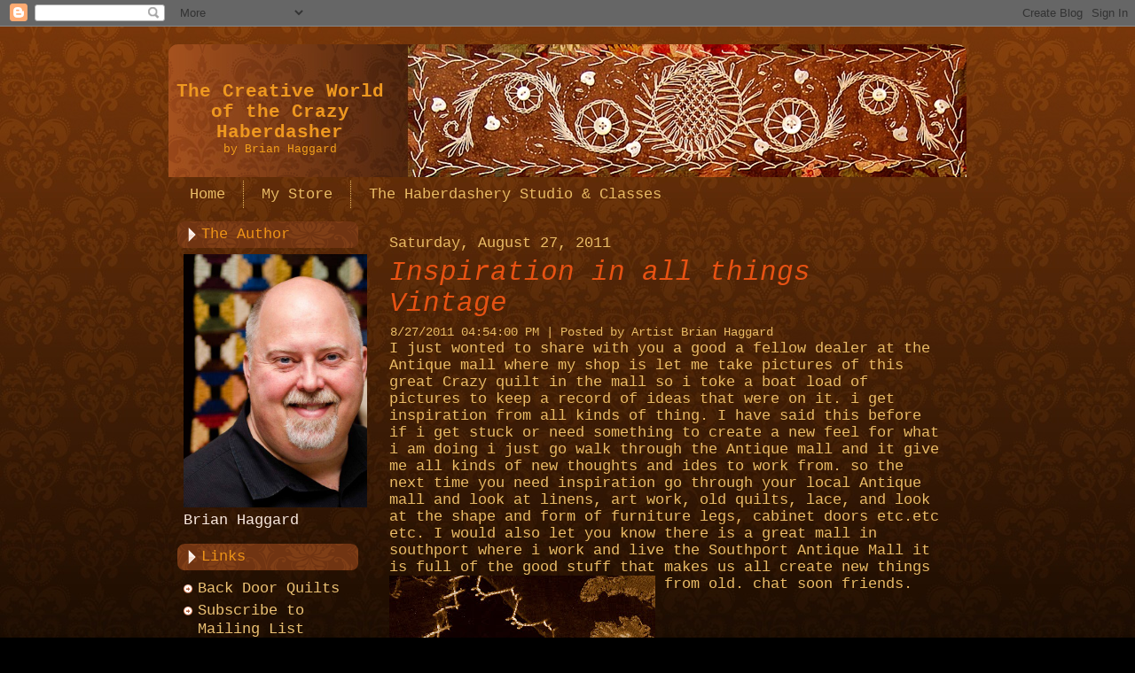

--- FILE ---
content_type: text/html; charset=UTF-8
request_url: http://www.brianhaggard.com/2011/08/inspiration-in-all-things-vintage.html?widgetType=BlogArchive&widgetId=BlogArchive1&action=toggle&dir=open&toggle=MONTHLY-1306900800000&toggleopen=MONTHLY-1312171200000
body_size: 21899
content:
<!DOCTYPE html>
<html dir='ltr' xmlns='http://www.w3.org/1999/xhtml' xmlns:b='http://www.google.com/2005/gml/b' xmlns:data='http://www.google.com/2005/gml/data' xmlns:expr='http://www.google.com/2005/gml/expr'>
<head>
<link href='https://www.blogger.com/static/v1/widgets/2944754296-widget_css_bundle.css' rel='stylesheet' type='text/css'/>
<meta content='text/html; charset=UTF-8' http-equiv='Content-Type'/>
<meta content='blogger' name='generator'/>
<link href='http://www.brianhaggard.com/favicon.ico' rel='icon' type='image/x-icon'/>
<link href='http://www.brianhaggard.com/2011/08/inspiration-in-all-things-vintage.html' rel='canonical'/>
<link rel="alternate" type="application/atom+xml" title="The Creative World of the Crazy Haberdasher - Atom" href="http://www.brianhaggard.com/feeds/posts/default" />
<link rel="alternate" type="application/rss+xml" title="The Creative World of the Crazy Haberdasher - RSS" href="http://www.brianhaggard.com/feeds/posts/default?alt=rss" />
<link rel="service.post" type="application/atom+xml" title="The Creative World of the Crazy Haberdasher - Atom" href="https://www.blogger.com/feeds/7985190493730046310/posts/default" />

<link rel="alternate" type="application/atom+xml" title="The Creative World of the Crazy Haberdasher - Atom" href="http://www.brianhaggard.com/feeds/2820525801318104177/comments/default" />
<!--Can't find substitution for tag [blog.ieCssRetrofitLinks]-->
<link href='https://blogger.googleusercontent.com/img/b/R29vZ2xl/AVvXsEjGLUh8t8krXly1hnymKn19DokWmJeb_spQyfOGJQ-AWy1YaopbgC6SHAcjS1CxWnbKT45CrvShPaxTkwErLhZtjZ4xI0eZ4U6PEHlhiwQDVVxLcceLfPA8s61lCK4s_OCNZ4xb_4USFns/s400/headstones+074.JPG' rel='image_src'/>
<meta content='http://www.brianhaggard.com/2011/08/inspiration-in-all-things-vintage.html' property='og:url'/>
<meta content='Inspiration in all things Vintage' property='og:title'/>
<meta content='&lt;meta name=&quot;google-site-verification&quot; content=&quot;Jt8YSUNcVFpGWd6fR4FPc7yCC2VpuA2bZn_tOC0n41Y&quot; /&gt;' property='og:description'/>
<meta content='https://blogger.googleusercontent.com/img/b/R29vZ2xl/AVvXsEjGLUh8t8krXly1hnymKn19DokWmJeb_spQyfOGJQ-AWy1YaopbgC6SHAcjS1CxWnbKT45CrvShPaxTkwErLhZtjZ4xI0eZ4U6PEHlhiwQDVVxLcceLfPA8s61lCK4s_OCNZ4xb_4USFns/w1200-h630-p-k-no-nu/headstones+074.JPG' property='og:image'/>
<meta content='IE=EmulateIE7' http-equiv='X-UA-Compatible'/>
<title>The Creative World of the Crazy Haberdasher: Inspiration in all things Vintage</title>
<style id='page-skin-1' type='text/css'><!--
/* begin Page */
/* Generated with Artisteer version 2.3.0.25022, file checksum is 217AA414. */
body
{
margin: 0 auto;
padding: 0;
background-color: #000000;
background-image: url('https://blogger.googleusercontent.com/img/b/R29vZ2xl/AVvXsEi56xelymkG5VYa3_sJCWDyVApTqaBdrchgkIPnvkKNfC13WXoCI2KAlA0R81OoFN64WTr7Y4GheIp188SHL12hmD4LxtSoR8Go5F8sQvlGcPyeQbuE9s_5F3QxsjhbGq553m94VkFDXE8/s320/Page-BgTexture.jpg');
background-repeat: repeat;
background-attachment: scroll;
background-position: top left;
}
#art-main
{
position: relative;
width: 100%;
left: 0;
top: 0;
}
#art-page-background-gradient
{
position: absolute;
background-image: url('https://blogger.googleusercontent.com/img/b/R29vZ2xl/AVvXsEjMwK-9theKm1qmyfWTGaEeHI7UqNVfWAwC1_oIB53-4e57ilT-GMB9NPmyRefF1ma6gCiCT3jsU8KEHpWbYMg9x-mcBDqbY0XpQVKp7AA63ptTAPI0vDOcrKRdG6TSAapzukskSKRZ5eA/');
background-repeat: repeat-x;
top:0;
width:100%;
height: 900px;
}
#art-page-background-gradient
{
background-position: top left;
}
.cleared
{
float: none;
clear: both;
margin: 0;
padding: 0;
border: none;
font-size:1px;
}
form
{
padding:0 !important;
margin:0 !important;
}
table.position
{
position: relative;
width: 100%;
table-layout: fixed;
}
#navbar
{
position: relative;
z-index:10;
}
#comments{
padding:0 15px 15px 15px;
}
#ArchiveList ul li
{
text-indent: -10px !important;
padding:0 0 0 15px;
}
.profile-datablock, .profile-textblock {
margin:0 0 .75em;
line-height:1.4em;
}
.profile-img {
float: left;
margin-top: 0;
margin-right: 5px;
margin-bottom: 5px;
margin-left: 0;
border: 5px solid #889977;
}
.profile-data {
font-weight: bold;
}
.blog-pager{
margin-left:15px;
}
.post-feeds{
margin-left:15px;
}
.blog-feeds
{
margin-left:15px;
}
/* for Blogger Page Elements */
body#layout div.art-Header{
height: auto;
width: 100%;
}
body#layout .art-contentLayout{
margin-top: 18px;
padding-top: 2px;
width: 100%
}
body#layout .art-Sheet{
width: 100%;
}
body#layout .art-Footer{
width: 100%;
}
body#layout .art-sidebar1{
width: 25%;
}
body#layout .art-sidebar2{
width: 25%;
}
body#layout .art-content{
width: 50%;
}
body#layout .art-Footer .art-Footer-text{
height: 85px;
}
body#layout .art-BlockContent-body{
padding: 0;
}
body#layout .art-Block-body{
padding: 0;
}
body#layout .art-nav{
height: auto;
}
/* search results  */
#uds-searchControl .gsc-results, #uds-searchControl .gsc-tabhActive
{
background-color: transparent !important;
}/* end Page */
/* begin Box, Sheet */
.art-Sheet
{
position:relative;
z-index:0;
margin:0 auto;
width: 900px;
min-width:21px;
min-height:21px;
}
.art-Sheet-body
{
position: relative;
z-index: 1;
padding: 0px;
}
.art-Sheet
{
margin-top: 20px !important;
}
#art-page-background-simple-gradient, #art-page-background-gradient, #art-page-background-glare
{
min-width:900px;
}
/* end Box, Sheet */
/* begin Header */
div.art-Header
{
margin: 0 auto;
position: relative;
z-index:0;
width: 900px;
height: 150px;
}
div.art-Header-png
{
position: absolute;
z-index:-2;
top: 0;
left: 0;
width: 900px;
height: 150px;
background-image: url('https://blogger.googleusercontent.com/img/b/R29vZ2xl/AVvXsEhsnJDH-P6CsM9I2nSywhAtbrshfOmhvC5G-DBm6lRy4mJXnhHa3dbJ5AUqneuvzlNfMKYK2Xif4fkcXp33NmJ8AXreEu5xm6gFT-qbOhveNvyEaPdseBBFnQmCwUyhUMlDsMISsdRZ6RU/s1600/Header.png');
background-repeat: no-repeat;
background-position: left top;
}
div.art-Header-jpeg
{
position: absolute;
z-index:-1;
top: 0;
left: 0;
width: 900px;
height: 150px;
background-image: url('https://blogger.googleusercontent.com/img/b/R29vZ2xl/AVvXsEjRspCkvGyXO2kbiQQjHbMvzhfiyxTseOEKmqpsLFby2CrXvsmebWRo0iL-kXQ2Ycxt8iIJLXq2mIAOQCxmgnIR621Klu_VimoErweBvRSggJv6XLS1jfLfY9_2On5rUZqakOC6mZpqqK8/s1600/Header.jpg');
background-repeat: no-repeat;
background-position: center center;
}
/* end Header */
/* begin Logo */
.art-Logo
{
display : block;
position: absolute;
left: 0px;
top: 42px;
width: 251px;
}
h1.art-Logo-name
{
display: block;
text-align: center;
}
h1.art-Logo-name, h1.art-Logo-name a, h1.art-Logo-name a:link, h1.art-Logo-name a:visited, h1.art-Logo-name a:hover
{
font-family: "Courier New", Courier, Monospace;
font-size: 21px;
font-style: normal;
font-weight: bold;
text-decoration: none;
padding:0;
margin:0;
color: #EE9820 !important;
}
.art-Logo-text
{
display: block;
text-align: center;
}
.art-Logo-text, .art-Logo-text a
{
font-family: "Courier New", Courier, Monospace;
font-size: 13px;
padding:0;
margin:0;
color: #F3A01B !important;
}
/* end Logo */
/* begin Menu */
/* menu structure */
.art-menu a, .art-menu a:link, .art-menu a:visited, .art-menu a:hover
{
text-align:left;
text-decoration:none;
outline:none;
letter-spacing:normal;
word-spacing:normal;
}
.art-menu, .art-menu ul
{
margin: 0;
padding: 0;
border: 0;
list-style-type: none;
display: block;
}
.art-menu li
{
margin: 0;
padding: 0;
border: 0;
display: block;
float: left;
position: relative;
z-index: 5;
background:none;
}
.art-menu li:hover
{
z-index: 10000;
white-space: normal;
}
.art-menu li li
{
float: none;
}
.art-menu ul
{
visibility: hidden;
position: absolute;
z-index: 10;
left: 0;
top: 0;
background:none;
}
.art-menu li:hover>ul
{
visibility: visible;
top: 100%;
}
.art-menu li li:hover>ul
{
top: 0;
left: 100%;
}
.art-menu:after, .art-menu ul:after
{
content: ".";
height: 0;
display: block;
visibility: hidden;
overflow: hidden;
clear: both;
}
.art-menu, .art-menu ul
{
min-height: 0;
}
.art-menu ul
{
background-image: url(https://blogger.googleusercontent.com/img/b/R29vZ2xl/AVvXsEhaY_t9G9SGDuv__PRiSzRW8456fkibtGYVZk8xxFrptcq4fjwdP0Zlbks4ZIZLz55qojAtCZt6Gd45jyqsnZAU4IM0YBu2Kh3QImZUTkRCd6xfQGdDFcLLDKdPgvQlAf89f5cSqYk8bGU/s320/spacer.gif);
padding: 10px 30px 30px 30px;
margin: -10px 0 0 -30px;
}
.art-menu ul ul
{
padding: 30px 30px 30px 10px;
margin: -30px 0 0 -10px;
}
/* menu structure */
.art-menu
{
padding: 4px 4px 4px 4px;
}
.art-nav
{
position: relative;
height: 40px;
z-index: 100;
}
/* end Menu */
/* begin MenuItem */
.art-menu ul li
{
clear: both;
}
.art-menu a
{
position:relative;
display: block;
overflow:hidden;
height: 32px;
cursor: pointer;
text-decoration: none;
margin-right: 2px;
margin-left: 2px;
}
.art-menu a .r, .art-menu a .l
{
position:absolute;
display: block;
top:0;
z-index:-1;
height: 96px;
background-image: url('https://blogger.googleusercontent.com/img/b/R29vZ2xl/AVvXsEiXR4buLxLGQ8KWkk76sdB97byhmO7QDJUCjbV-gg6IHC914SHbunx0aPsGBRvMFwOR-qg1FwbT1PE9Hr0mrPYgPP_Yqw3Hr5gGkjMDpP8RhqLE35S7GN-MhaJR_5xdirYhnTO4ssVxd_k/s800/MenuItem.png');
}
.art-menu a .l
{
left:0;
right:1px;
}
.art-menu a .r
{
width:402px;
right:0;
clip: rect(auto, auto, auto, 401px);
}
.art-menu a .t
{
font-family: "Courier New", Courier, Monospace;
font-size: 17px;
color: #EABC66;
padding: 0 17px;
margin: 0 1px;
line-height: 32px;
text-align: center;
}
.art-menu a:hover .l, .art-menu a:hover .r
{
top:-32px;
}
.art-menu li:hover>a .l, .art-menu li:hover>a .r
{
top:-32px;
}
.art-menu li:hover a .l, .art-menu li:hover a .r
{
top:-32px;
}
.art-menu a:hover .t
{
color: #FBF0E9;
}
.art-menu li:hover a .t
{
color: #FBF0E9;
}
.art-menu li:hover>a .t
{
color: #FBF0E9;
}
.art-menu a.active .l, .art-menu a.active .r
{
top: -64px;
}
.art-menu a.active .t
{
color: #EEC881;
}
/* end MenuItem */
/* begin MenuSeparator */
.art-nav .art-menu-separator
{
display: block;
width: 1px;
height: 32px;
background-image: url('https://blogger.googleusercontent.com/img/b/R29vZ2xl/AVvXsEi4e5hhhG5bJzsNqgs2dwican4omkTlPSKzbdar0XFuOEx28uoCO2V8Ic8guoQ9aM35WHf11oj3qQOx2KdgV66r6-eSBczPmA5CMICX_bmYJd_X-md7NnNINl0zEt23FCZW0fP79ohzB7U/s320/MenuSeparator.png');
}
/* end MenuSeparator */
/* begin MenuSubItem */
.art-menu ul a
{
display:block;
text-align: center;
white-space: nowrap;
height: 38px;
width: 180px;
overflow:hidden;
line-height: 38px;
margin-right: auto;
background-image: url('https://blogger.googleusercontent.com/img/b/R29vZ2xl/AVvXsEhRVU72tJHpKzQ0s0273eoRs5WXwzV8ecfcmCXpv0QL_MkxMCHcLnSGsHZOWvWCS7rH_tscsATVyWETfm2ihvuFdxSLy6bEMlkaxUNgBwW_yGgE_-TC0dG0d4EW5nBkPpjKhYIZ0ZlDHCY/s320/subitem-bg.png');
background-position: left top;
background-repeat: repeat-x;
border-width: 0px;
border-style: solid;
}
.art-nav ul.art-menu ul span, .art-nav ul.art-menu ul span span
{
display: inline;
float: none;
margin: inherit;
padding: inherit;
background-image: none;
text-align: inherit;
text-decoration: inherit;
}
.art-menu ul a, .art-menu ul a:link, .art-menu ul a:visited, .art-menu ul a:hover, .art-menu ul a:active, .art-nav ul.art-menu ul span, .art-nav ul.art-menu ul span span
{
text-align: left;
text-indent: 12px;
text-decoration: none;
line-height: 38px;
color: #FDEEE7;
font-family: "Courier New", Courier, Monospace;
font-size: 17px;
}
.art-menu ul ul a
{
margin-left: auto;
}
.art-menu ul li a:hover
{
color: #FBEDE5;
background-position: 0 -38px;
}
.art-menu ul li:hover>a
{
color: #FBEDE5;
background-position: 0 -38px;
}
.art-nav .art-menu ul li a:hover span, .art-nav .art-menu ul li a:hover span span
{
color: #FBEDE5;
}
.art-nav .art-menu ul li:hover>a span, .art-nav .art-menu ul li:hover>a span span
{
color: #FBEDE5;
}
/* end MenuSubItem */
/* begin ContentLayout */
.art-contentLayout
{
position: relative;
margin-bottom: 0px;
width: 900px;
}
/* end ContentLayout */
/* begin Box, Block */
.art-Block
{
position:relative;
z-index:0;
margin:0 auto;
min-width:1px;
min-height:1px;
}
.art-Block-body
{
position: relative;
z-index: 1;
padding: 0px;
}
.art-Block
{
margin: 10px;
}
/* end Box, Block */
/* begin BlockHeader */
.art-BlockHeader
{
position:relative;
z-index:0;
height: 30px;
padding: 0 7px;
margin-bottom: 0px;
}
.art-BlockHeader .t
{
height: 30px;
color: #EE9417;
font-family: "Courier New", Courier, Monospace;
font-size: 17px;
white-space : nowrap;
padding: 0 6px;
line-height: 30px;
}
.art-BlockHeader .l, .art-BlockHeader .r
{
display:block;
position:absolute;
z-index:-1;
height: 30px;
background-image: url('https://blogger.googleusercontent.com/img/b/R29vZ2xl/AVvXsEhDOqhO8IvY_PPbc6rD-TCSRJoow8CBtpWS7YpSpWh10UoQDg77XeQ3edU0LG7V3xuAY3FeJY0W8FB8aMkNbLU2BoKi8RUWWe-YrPzaQXZF23C2vqvQIVd9YJ63Q05uBDP5JziV5f4n64o/');
}
.art-BlockHeader .l
{
left:0;
right:8px;
}
.art-BlockHeader .r
{
width:900px;
right:0;
clip: rect(auto, auto, auto, 892px);
}
.art-header-tag-icon
{
height: 30px;
background-position:left top;
background-image: url('https://blogger.googleusercontent.com/img/b/R29vZ2xl/AVvXsEi_Q3uWI2x_fY4xMloDCsBuUwhJRDzsOXARiqilD25KM2b2jWtZL-FJFIWyasalWWPBiWzwXybHKT8tTV5Ln_jiBRzjpwGHcL_zilO1MbuRZC1BUHur4FxnNLzZJ_lzOqgUSZsYHTDw4EI/s320/BlockHeaderIcon.png');
padding:0 0 0 9px;
background-repeat: no-repeat;
min-height: 16px;
margin: 0 0 0 5px;
}
/* end BlockHeader */
/* begin Box, BlockContent */
.art-BlockContent
{
position:relative;
z-index:0;
margin:0 auto;
min-width:1px;
min-height:1px;
}
.art-BlockContent-body
{
position: relative;
z-index: 1;
padding: 7px;
}
.art-BlockContent-body
{
color:#FAEAE0;
font-family: "Courier New", Courier, Monospace;
font-size: 17px;
}
.art-BlockContent-body a:link
{
color: #ECC274;
font-family: "Courier New", Courier, Monospace;
}
.art-BlockContent-body a:visited, .art-BlockContent-body a.visited
{
color: #F7DECF;
font-family: "Courier New", Courier, Monospace;
text-decoration: none;
}
.art-BlockContent-body a:hover, .art-BlockContent-body a.hover
{
color: #F2D6A1;
font-family: "Courier New", Courier, Monospace;
text-decoration: none;
}
.art-BlockContent-body ul
{
list-style-type: none;
color: #FAEAE0;
margin:0;
padding:0;
}
.art-BlockContent-body ul li
{
font-family: "Courier New", Courier, Monospace;
font-size: 17px;
line-height: 125%;
line-height: 1.25em;
padding: 0px 0 0px 16px;
background-image: url('https://blogger.googleusercontent.com/img/b/R29vZ2xl/AVvXsEgZ8ShDMk4_PnLZRO-Ylfgs_0dHduBERAs1HcNTBU4mUiXE71yFpwcTs-m8qWyoEpDP7ywgyJYH4LsEoXq7LXUnPAV9lKZ7Edie9zjC6cdkie-IWkyWKEqOakUNT6Io-h53zjTugwOWCzA/s320/BlockContentBullets.png');
background-repeat: no-repeat;
}
/* Variable definitions
====================
<Variable name="textcolor" description="Block Text Color"
type="color" default="#FAEAE0">
<Variable name="linkcolor" description="Block Link Color"
type="color" default="#ECC274">
<Variable name="visitedlinkcolor" description="Block Visited Link Color"
type="color" default="#F7DECF">
<Variable name="hoveredlinkcolor" description="Block Hovered Link Color"
type="color" default="#F2D6A1">
*/
.art-BlockContent-body
{
color: #FAEAE0;
}
.art-BlockContent-body a:link
{
color: #ECC274;
}
.art-BlockContent-body a:visited, .art-BlockContent-body a.visited
{
color: #F7DECF;
}
.art-BlockContent-body a:hover, .art-BlockContent-body a.hover
{
color: #F2D6A1;
}
.toggle span
{
color: #ECC274;
}
.gsc-branding-text {
color: #FAEAE0 !important;
}
/* end Box, BlockContent */
/* begin Box, Post */
.art-Post
{
position:relative;
z-index:0;
margin:0 auto;
min-width:1px;
min-height:1px;
}
.art-Post-body
{
position: relative;
z-index: 1;
padding: 15px;
}
.art-Post
{
margin: 10px;
}
/* Start images */
a img
{
border: 0;
}
.art-article img, img.art-article
{
margin: 1em;
}
.art-metadata-icons img
{
border: none;
vertical-align: middle;
margin: 2px;
}
/* Finish images */
/* Start tables */
.art-article table, table.art-article
{
border-collapse: collapse;
margin: 1px;
width:auto;
}
.art-article table, table.art-article .art-article tr, .art-article th, .art-article td
{
background-color:Transparent;
}
.art-article th, .art-article td
{
padding: 2px;
border: solid 1px #EAA781;
vertical-align: top;
text-align:left;
}
.art-article th
{
text-align: center;
vertical-align: middle;
padding: 7px;
}
/* Finish tables */
pre
{
overflow: auto;
padding: 0.1em;
}
#uds-searchControl .gsc-results, #uds-searchControl .gsc-tabhActive
{
border-color: #EAA781 !important;
}
/* end Box, Post */
/* begin PostHeaderIcon */
.art-PostHeader
{
text-decoration:none;
margin: 0.2em 0;
padding: 0;
font-weight:normal;
font-style:normal;
letter-spacing:normal;
word-spacing:normal;
font-variant:normal;
text-decoration:none;
font-variant:normal;
text-transform:none;
text-align:left;
text-indent:0;
line-height:inherit;
font-family: "Courier New", Courier, Monospace;
font-size: 31px;
color: #EABC66;
}
.art-PostHeader a, .art-PostHeader a:link, .art-PostHeader a:visited, .art-PostHeader a:hover
{
font-family: "Courier New", Courier, Monospace;
font-size: 31px;
margin:0;
color: #EABC66;
}
/* end PostHeaderIcon */
/* begin PostHeader */
.art-PostHeader a:link
{
font-family: "Courier New", Courier, Monospace;
font-style: italic;
font-weight: normal;
text-decoration: none;
text-align: left;
color: #E75213;
}
.art-PostHeader a:visited, .art-PostHeader a.visited
{
font-family: "Courier New", Courier, Monospace;
font-style: normal;
font-weight: bold;
text-decoration: none;
text-align: left;
color: #E5AC43;
}
.art-PostHeader a:hover, .art-PostHeader a.hovered
{
font-family: "Courier New", Courier, Monospace;
text-decoration: none;
text-align: left;
color: #B8420F;
}
/* end PostHeader */
/* begin PostIcons */
.art-PostHeaderIcons
{
padding:1px;
}
.art-PostHeaderIcons, .art-PostHeaderIcons a, .art-PostHeaderIcons a:link, .art-PostHeaderIcons a:visited, .art-PostHeaderIcons a:hover
{
font-family: "Courier New", Courier, Monospace;
font-size: 14px;
color: #EABC66;
}
.art-PostHeaderIcons a, .art-PostHeaderIcons a:link, .art-PostHeaderIcons a:visited, .art-PostHeaderIcons a:hover
{
margin:0;
}
.art-PostHeaderIcons a:link
{
font-family: "Courier New", Courier, Monospace;
text-decoration: none;
color: #ECC274;
}
.art-PostHeaderIcons a:visited, .art-PostHeaderIcons a.visited
{
font-family: "Courier New", Courier, Monospace;
font-style: italic;
font-weight: normal;
text-decoration: none;
color: #EABC66;
}
.art-PostHeaderIcons a:hover, .art-PostHeaderIcons a.hover
{
font-family: "Courier New", Courier, Monospace;
font-style: italic;
font-weight: normal;
text-decoration: underline;
color: #F3956D;
}
/* end PostIcons */
/* begin PostContent */
/* Content Text Font & Color (Default) */
body
{
font-family: "Courier New", Courier, Monospace;
font-size: 17px;
color: #EABC66;
}
.art-PostContent p
{
margin: 0.5em 0;
}
.art-PostContent, .art-PostContent p
{
font-family: "Courier New", Courier, Monospace;
color: #EABC66;
}
.art-PostContent
{
margin:0;
}
/* Start Content link style */
/*
The right order of link pseudo-classes: Link-Visited-Hover-Focus-Active.
http://www.w3schools.com/CSS/css_pseudo_classes.asp
http://meyerweb.com/eric/thoughts/2007/06/11/who-ordered-the-link-states/
*/
a
{
font-family: "Courier New", Courier, Monospace;
text-decoration: none;
color: #B8420F;
}
/* Adds special style to an unvisited link. */
a:link
{
font-family: "Courier New", Courier, Monospace;
text-decoration: none;
color: #B8420F;
}
/* Adds special style to a visited link. */
a:visited, a.visited
{
font-family: "Courier New", Courier, Monospace;
font-style: italic;
font-weight: normal;
text-decoration: none;
color: #EE9417;
}
/* :hover - adds special style to an element when you mouse over it. */
a:hover, a.hover
{
font-family: "Courier New", Courier, Monospace;
text-decoration: none;
color: #B8420F;
}
/* Finish Content link style */
/* Resert some headings default style & links default style for links in headings*/
h1, h2, h3, h4, h5, h6,
h1 a, h2 a, h3 a, h4 a, h5 a, h6 a
h1 a:hover, h2 a:hover, h3 a:hover, h4 a:hover, h5 a:hover, h6 a:hover
h1 a:visited, h2 a:visited, h3 a:visited, h4 a:visited, h5 a:visited, h6 a:visited
{
font-weight: normal;
font-style: normal;
text-decoration: none;
}
/* Start Content headings Fonts & Colors  */
h1, h1 a, h1 a:link, h1 a:visited, h1 a:hover
{
font-family: "Courier New", Courier, Monospace;
font-size: 42px;
color: #ECC274;
}
h2, h2 a, h2 a:link, h2 a:visited, h2 a:hover
{
font-family: "Courier New", Courier, Monospace;
font-size: 31px;
color: #ECC274;
}
h3, h3 a, h3 a:link, h3 a:visited, h3 a:hover
{
font-family: "Courier New", Courier, Monospace;
font-size: 25px;
color: #ECC274;
}
h4, h4 a, h4 a:link, h4 a:visited, h4 a:hover
{
font-family: "Courier New", Courier, Monospace;
font-size: 21px;
color: #F2D6A1;
}
h5, h5 a, h5 a:link, h5 a:visited, h5 a:hover
{
font-family: "Courier New", Courier, Monospace;
font-size: 17px;
color: #EEC881;
}
h6, h6 a, h6 a:link, h6 a:visited, h6 a:hover
{
font-family: "Courier New", Courier, Monospace;
font-size: 14px;
color: #EEC881;
}
/* Finish Content headings Fonts & Colors  */
#uds-searchControl .gsc-results,
#uds-searchControl .gsc-tabhActive
{
font-family: "Courier New", Courier, Monospace;
color: #EABC66 !important;
}
#uds-searchControl a,
#uds-searchControl .gs-result .gs-title *,
#uds-searchControl .gs-visibleUrl ,
#uds-searchControl .gsc-tabhInactive
{
font-family: "Courier New", Courier, Monospace;
text-decoration: none;
color: #B8420F !important;
}/* end PostContent */
/* begin PostBullets */
/* Start Content list */
ol, ul
{
color: #F2D6A1;
margin:1em 0 1em 2em;
padding:0;
font-family: "Courier New", Courier, Monospace;
font-size: 17px;
}
li ol, li ul
{
margin:0.5em 0 0.5em 2em;
padding:0;
}
li
{
margin:0.2em 0;
padding:0;
}
ul
{
list-style-type: none;
}
ol
{
list-style-position:inside;
}
.art-Post li
{
padding:0px 0 0px 13px;
line-height:1.2em;
}
.art-Post ol li, .art-Post ul ol li
{
background: none;
padding-left:0;
}
.art-Post ul li, .art-Post ol ul li
{
background-image: url('https://blogger.googleusercontent.com/img/b/R29vZ2xl/AVvXsEjXkf5qy3ZqQgcAVdi0nGE8LUwWxf0Ch-rUKdf3y5Ip28FrnHPLIt7py6BlggfWKWtDGDFP2ysTeLJWavghjXHFrLDqykqQPCBGiyCN0AtXwBw4WYuI5hwwueKbbykKbZ0c889PeMAuIgc/s320/PostBullets.png');
background-repeat:no-repeat;
padding-left:13px;
}
/* Finish Content list */
/* end PostBullets */
/* begin PostQuote */
/* Start blockquote */
blockquote,
blockquote p,
.art-PostContent blockquote p
{
color:#F0CE8F;
font-family: "Courier New", Courier, Monospace;
}
blockquote,
.art-PostContent blockquote
{
border:solid 1px #F6B092;
margin:10px 10px 10px 50px;
padding:5px 5px 5px 27px;
background-color:#763814;
background-image:url('https://blogger.googleusercontent.com/img/b/R29vZ2xl/AVvXsEg8PVHI2k7J5es2panvIaPVZGeV9sqwpSY0a11bSKKyEZrgZbzH4ST453MRwwwiLhWQJEVB1D9kk6bIXxKmeG0fAZK8V-ziPKK8mIb5p-2rbjBGrk-aWUc_smEnZUOQzET-5c9yNAcYZ-k/s320/PostQuote.png');
background-position:left top;
background-repeat:no-repeat;
}
/* Finish blockuote */
/* end PostQuote */
/* begin PostIcons */
.art-PostFooterIcons
{
padding:1px;
}
.art-PostFooterIcons, .art-PostFooterIcons a, .art-PostFooterIcons a:link, .art-PostFooterIcons a:visited, .art-PostFooterIcons a:hover
{
font-family: "Courier New", Courier, Monospace;
color: #EABC66;
}
.art-PostFooterIcons a, .art-PostFooterIcons a:link, .art-PostFooterIcons a:visited, .art-PostFooterIcons a:hover
{
margin:0;
}
.art-PostFooterIcons a:link
{
font-family: "Courier New", Courier, Monospace;
text-decoration: none;
color: #ECC274;
}
.art-PostFooterIcons a:visited, .art-PostFooterIcons a.visited
{
font-family: "Courier New", Courier, Monospace;
text-decoration: none;
color: #F3956D;
}
.art-PostFooterIcons a:hover, .art-PostFooterIcons a.hover
{
font-family: "Courier New", Courier, Monospace;
text-decoration: none;
color: #F3956D;
}
/* end PostIcons */
/* begin Button */
.art-button-wrapper .art-button
{
display:inline-block;
width: auto;
outline:none;
border:none;
background:none;
line-height:30px;
margin:0 !important;
padding:0 !important;
overflow: visible;
cursor: default;
text-decoration: none !important;
z-index:0;
vertical-align: middle;
}
.art-button img, .art-button-wrapper img
{
margin: 0;
}
.art-button-wrapper
{
display:inline-block;
vertical-align: middle;
position:relative;
height: 30px;
overflow:hidden;
white-space: nowrap;
width: auto;
z-index:0;
}
.firefox2 .art-button-wrapper
{
display:block;
float:left;
}
.art-button-wrapper .art-button
{
display:block;
height: 30px;
font-family: "Courier New", Courier, Monospace;
font-size: 17px;
white-space: nowrap;
text-align: left;
padding: 0 11px !important;
line-height: 30px;
text-decoration: none !important;
color: #FDEEE7 !important;
}
input, select
{
vertical-align: middle;
font-family: "Courier New", Courier, Monospace;
font-size: 17px;
}
.art-button-wrapper.hover .art-button, .art-button:hover
{
color: #FDF9F2 !important;
text-decoration: none !important;
}
.art-button-wrapper.active .art-button
{
color: #FBEDE5 !important;
}
.art-button-wrapper .l, .art-button-wrapper .r
{
display:block;
position:absolute;
z-index:-1;
height: 90px;
background-image: url('https://blogger.googleusercontent.com/img/b/R29vZ2xl/AVvXsEjhgHad17PXN1t1t-1ZjWqMLOog_CYo1vwF_g1Yf7ws7ZjSKRaI12is38p00VNsf8Cox5iioQhCqHGjtvyhiUuXpdNfQNPEZshV3No2Zb2OtYdPBfywRssaRqv5rQd6p8nL01vEMsxnUIA/s800/Button.png');
}
.art-button-wrapper .l
{
left:0;
right:16px;
}
.art-button-wrapper .r
{
width:421px;
right:0;
clip: rect(auto, auto, auto, 405px);
}
.art-button-wrapper.hover .l, .art-button-wrapper.hover .r
{
top: -30px;
}
.art-button-wrapper.active .l, .art-button-wrapper.active .r
{
top: -60px;
}
/* end Button */
/* begin Footer */
.art-Footer
{
position:relative;
z-index:0;
overflow:hidden;
width: 900px;
margin: 5px auto 0px auto;
}
.art-Footer .art-Footer-inner
{
height:1%;
position: relative;
z-index: 0;
padding: 15px;
text-align: center;
}
.art-Footer .art-Footer-background
{
position:absolute;
z-index:-1;
background-repeat:no-repeat;
background-image: url('https://blogger.googleusercontent.com/img/b/R29vZ2xl/AVvXsEjfFPfDxV1Mb2TuvSXe3uK6Oot_apQbd_zqL7hUQ3r2g12B255IcEPIrHbttMTknET3LfZAR5OgcTiyfRN-2QblMIgaFKSKhZ4StaRllyQe8r1IQtRJ5hnieZgcwpOxdUrqTGARUdHMJsU/');
width: 900px;
height: 150px;
bottom:0;
left:0;
}
.art-rss-tag-icon
{
position: relative;
display:block;
float:left;
background-image: url('https://blogger.googleusercontent.com/img/b/R29vZ2xl/AVvXsEgZok5wKnxenmVYgQf0aH80yD-UIkEmSmvRZgP3sjQGQopgEjMnF8mGqXMv1FdCAOW3UX9nTIX5B1RSKys5YtTnvGPSgvX4qspC_krNbExqn5Imn27C4Lu7QcFt79Kht24yE4ziiHHtTUM/s320/rssIcon.png');
background-position: center right;
background-repeat: no-repeat;
margin: 0 5px 0 0;
height: 30px;
width: 30px;
cursor: default;
}
.art-Footer .art-Footer-text p
{
margin: 0;
}
.art-Footer .art-Footer-text
{
display:inline-block;
color:#FFFFFF;
font-family: "Courier New", Courier, Monospace;
}
.art-Footer .art-Footer-text a:link
{
text-decoration: none;
color: #ECC274;
font-family: "Courier New", Courier, Monospace;
text-decoration: none;
}
.art-Footer .art-Footer-text a:visited
{
text-decoration: none;
color: #E8A178;
font-family: "Courier New", Courier, Monospace;
text-decoration: none;
}
.art-Footer .art-Footer-text a:hover
{
text-decoration: none;
color: #AA511D;
font-family: "Courier New", Courier, Monospace;
text-decoration: none;
}
/* end Footer */
/* begin PageFooter */
.art-page-footer, .art-page-footer a, .art-page-footer a:link, .art-page-footer a:visited, .art-page-footer a:hover
{
font-family:Arial;
font-size:10px;
letter-spacing:normal;
word-spacing:normal;
font-style:normal;
font-weight:normal;
text-decoration:underline;
color:#89310B;
}
.art-page-footer
{
margin:1em;
text-align:center;
text-decoration:none;
color:#DE7A3F;
}
/* end PageFooter */
/* begin LayoutCell */
.art-contentLayout .art-sidebar1
{
position: relative;
margin: 0;
padding: 0;
border: 0;
float: left;
overflow: hidden;
width: 224px;
}
/* end LayoutCell */
/* begin LayoutCell */
.art-contentLayout .art-content
{
position: relative;
margin: 0;
padding: 0;
border: 0;
float: left;
overflow: hidden;
width: 674px;
}
.art-contentLayout .art-content-wide
{
position: relative;
margin: 0;
padding: 0;
border: 0;
float: left;
overflow: hidden;
width: 898px;
}
/* end LayoutCell */

--></style>
<!--[if IE 6]> <style type="text/css"> /* begin Page */ /* Generated with Artisteer version 2.3.0.25022, file checksum is 217AA414. */ img { filter:expression(fixPNG(this)); } #ArchiveList ul li { behavior: expression(this.runtimeStyle.filter?'':this.runtimeStyle.filter=""); } #ArchiveList a.toggle, #ArchiveList a.toggle:link, #ArchiveList a.toggle:visited, #ArchiveList a.toggle:hover { color: expression(this.parentNode.currentStyle["color"]); } /* end Page */ /* begin Box, Sheet */ .art-Sheet, .art-Sheet-body { zoom:1; } .art-Sheet-body { position:static; } #art-page-background-simple-gradient, #art-page-background-gradient, #art-page-background-glare { width:expression(document.body.clientWidth > 900 ? "100%" : "900px"); } /* end Box, Sheet */ /* begin Header */ div.art-Header-png { font-size: 1px; background: none; behavior: expression(this.runtimeStyle.filter?'':this.runtimeStyle.filter="progid:DXImageTransform.Microsoft.AlphaImageLoader(src='" + GetStyleUrl()+"https://blogger.googleusercontent.com/img/b/R29vZ2xl/AVvXsEhsnJDH-P6CsM9I2nSywhAtbrshfOmhvC5G-DBm6lRy4mJXnhHa3dbJ5AUqneuvzlNfMKYK2Xif4fkcXp33NmJ8AXreEu5xm6gFT-qbOhveNvyEaPdseBBFnQmCwUyhUMlDsMISsdRZ6RU/',sizingMethod='crop')"); } /* end Header */ /* begin Menu */ .art-menu ul { height: 1%; width:1px; } .art-menu, .art-menu ul { height: 1%; } .art-menu li.art-menuhover { z-index: 10000; } .art-menu .art-menuhoverUL { visibility: visible; } .art-menu .art-menuhoverUL { top: 100%; left: 0; } .art-menu .art-menuhoverUL .art-menuhoverUL { top: 0; left: 100%; } .art-menu ul a { height: 1%; } .art-menu li li { float: left; width: 100%; } .art-menu .art-menuhoverUL .art-menuhoverUL { top: 5px; left: 100%; } .art-menu, .art-menu ul { height: 1%; } .art-menu li.art-menuhover { z-index: 10000; } .art-menu .art-menuhoverUL { visibility: visible; } .art-menu .art-menuhoverUL { top: 100%; left: 0; } .art-menu .art-menuhoverUL .art-menuhoverUL { top: 0; left: 100%; } .art-menu ul a { height: 1%; } .art-menu li li { float: left; width: 100%; } .art-nav { zoom: 1; } /* end Menu */ /* begin MenuItem */ .art-menu a { float:left; } .art-menu a:hover { visibility:visible; } .art-menu a .r, .art-menu a .l { font-size:1px; background: none; behavior: expression(this.runtimeStyle.filter?'':this.runtimeStyle.filter="progid:DXImageTransform.Microsoft.AlphaImageLoader(src='" + GetStyleUrl()+"https://blogger.googleusercontent.com/img/b/R29vZ2xl/AVvXsEiXR4buLxLGQ8KWkk76sdB97byhmO7QDJUCjbV-gg6IHC914SHbunx0aPsGBRvMFwOR-qg1FwbT1PE9Hr0mrPYgPP_Yqw3Hr5gGkjMDpP8RhqLE35S7GN-MhaJR_5xdirYhnTO4ssVxd_k/s800/MenuItem.png',sizingMethod='crop')"); } .art-menu a .r { left: expression(this.parentNode.offsetWidth-402+'px'); clip: rect(auto auto auto 401px); } .art-menu a .l { width: expression(this.parentNode.offsetWidth-1+'px'); } .art-menuhover .art-menuhoverA .t { color: #FBF0E9; } .art-menuhover .art-menuhoverA .l, .art-menuhover .art-menuhoverA .r { top: -32px; } /* end MenuItem */ /* begin MenuSeparator */ .art-nav .art-menu-separator { font-size: 1px; zoom:1; background: none; behavior: expression(this.runtimeStyle.filter?'':this.runtimeStyle.filter="progid:DXImageTransform.Microsoft.AlphaImageLoader(src='" + GetStyleUrl()+"https://blogger.googleusercontent.com/img/b/R29vZ2xl/AVvXsEi4e5hhhG5bJzsNqgs2dwican4omkTlPSKzbdar0XFuOEx28uoCO2V8Ic8guoQ9aM35WHf11oj3qQOx2KdgV66r6-eSBczPmA5CMICX_bmYJd_X-md7NnNINl0zEt23FCZW0fP79ohzB7U/s320/MenuSeparator.png',sizingMethod='crop')"); } /* end MenuSeparator */ /* begin MenuSubItem */ .art-menu ul a { color: #FDEEE7 !important; } .art-menu ul a:hover { color: #FBEDE5 !important; } .art-menu ul .art-menuhover .art-menuhoverA { color: #FBEDE5 !important; background-position: 0 -38px; } .art-nav .art-menu ul a:hover span, .art-nav .art-menu ul a:hover span span { color: #FBEDE5 !important; } .art-nav .art-menu ul .art-menuhover .art-menuhoverA span, .art-nav .art-menu ul .art-menuhover .art-menuhoverA span span { color: #FBEDE5 !important; } /* end MenuSubItem */ /* begin Box, Block */ .art-Block, .art-Block-body { zoom:1; } .art-Block-body { position:static; } /* end Box, Block */ /* begin BlockHeader */ .art-BlockHeader, .art-BlockHeader { font-size: 1px; } .art-BlockHeader .l, .art-BlockHeader .r { background: none; behavior: expression(this.runtimeStyle.filter?'':this.runtimeStyle.filter="progid:DXImageTransform.Microsoft.AlphaImageLoader(src='" + GetStyleUrl()+"https://blogger.googleusercontent.com/img/b/R29vZ2xl/AVvXsEhDOqhO8IvY_PPbc6rD-TCSRJoow8CBtpWS7YpSpWh10UoQDg77XeQ3edU0LG7V3xuAY3FeJY0W8FB8aMkNbLU2BoKi8RUWWe-YrPzaQXZF23C2vqvQIVd9YJ63Q05uBDP5JziV5f4n64o/',sizingMethod='crop')"); } .art-BlockHeader .r { left: expression(this.parentNode.offsetWidth-900+'px'); clip: rect(auto auto auto 892px); } .art-BlockHeader .l { width: expression(this.parentNode.offsetWidth-8+'px'); } .art-header-tag-icon { background: none; behavior: expression(this.runtimeStyle.filter?'':this.runtimeStyle.filter="progid:DXImageTransform.Microsoft.AlphaImageLoader(src='" + GetStyleUrl()+"https://blogger.googleusercontent.com/img/b/R29vZ2xl/AVvXsEi_Q3uWI2x_fY4xMloDCsBuUwhJRDzsOXARiqilD25KM2b2jWtZL-FJFIWyasalWWPBiWzwXybHKT8tTV5Ln_jiBRzjpwGHcL_zilO1MbuRZC1BUHur4FxnNLzZJ_lzOqgUSZsYHTDw4EI/s320/BlockHeaderIcon.png',sizingMethod='crop')"); } /* end BlockHeader */ /* begin Box, BlockContent */ .art-BlockContent, .art-BlockContent-body { zoom:1; } .art-BlockContent-body { position:static; } .art-BlockContent-body ul li { height:1%; background:none; behavior: expression(this.runtimeStyle.filter?'':this.runtimeStyle.filter="progid:DXImageTransform.Microsoft.AlphaImageLoader(src='" + GetStyleUrl()+"https://blogger.googleusercontent.com/img/b/R29vZ2xl/AVvXsEgZ8ShDMk4_PnLZRO-Ylfgs_0dHduBERAs1HcNTBU4mUiXE71yFpwcTs-m8qWyoEpDP7ywgyJYH4LsEoXq7LXUnPAV9lKZ7Edie9zjC6cdkie-IWkyWKEqOakUNT6Io-h53zjTugwOWCzA/s320/BlockContentBullets.png',sizingMethod='crop')"); } /* end Box, BlockContent */ /* begin Box, Post */ .art-Post, .art-Post-body { zoom:1; } .art-Post-body { position:static; } /* end Box, Post */ /* begin PostContent */ h1 { margin: 0.67em 0; } h2 { margin: 0.8em 0; } h3 { margin: 1em 0; } h4 { margin: 1.25em 0; } h5 { margin: 1.67em 0; } h6 { margin: 2.33em 0; } /* end PostContent */ /* begin PostBullets */ .art-Post ul li, .art-Post ol ul li { height:1%; background:none; behavior: expression(this.runtimeStyle.filter?'':this.runtimeStyle.filter="progid:DXImageTransform.Microsoft.AlphaImageLoader(src='" + GetStyleUrl()+"https://blogger.googleusercontent.com/img/b/R29vZ2xl/AVvXsEjXkf5qy3ZqQgcAVdi0nGE8LUwWxf0Ch-rUKdf3y5Ip28FrnHPLIt7py6BlggfWKWtDGDFP2ysTeLJWavghjXHFrLDqykqQPCBGiyCN0AtXwBw4WYuI5hwwueKbbykKbZ0c889PeMAuIgc/s320/PostBullets.png',sizingMethod='crop')"); } .art-Post ul ol li { background:none; behavior: expression(this.runtimeStyle.filter?'':this.runtimeStyle.filter=""); } /* end PostBullets */ /* begin PostQuote */ blockquote, .art-PostContent blockquote { height:1%; background-image: none; behavior: expression(this.runtimeStyle.filter?'':this.runtimeStyle.filter="progid:DXImageTransform.Microsoft.AlphaImageLoader(src='" + GetStyleUrl()+"https://blogger.googleusercontent.com/img/b/R29vZ2xl/AVvXsEg8PVHI2k7J5es2panvIaPVZGeV9sqwpSY0a11bSKKyEZrgZbzH4ST453MRwwwiLhWQJEVB1D9kk6bIXxKmeG0fAZK8V-ziPKK8mIb5p-2rbjBGrk-aWUc_smEnZUOQzET-5c9yNAcYZ-k/s320/PostQuote.png',sizingMethod='crop')"); } /* end PostQuote */ /* begin Button */ .art-button-wrapper, .art-button-wrapper .l, .art-button-wrapper .r { font-size: 1px; } .art-button-wrapper .art-button { float:left; } .art-button-wrapper .l, .art-button-wrapper .r { background: none; behavior: expression(this.runtimeStyle.filter?'':this.runtimeStyle.filter="progid:DXImageTransform.Microsoft.AlphaImageLoader(src='" + GetStyleUrl()+"https://blogger.googleusercontent.com/img/b/R29vZ2xl/AVvXsEjhgHad17PXN1t1t-1ZjWqMLOog_CYo1vwF_g1Yf7ws7ZjSKRaI12is38p00VNsf8Cox5iioQhCqHGjtvyhiUuXpdNfQNPEZshV3No2Zb2OtYdPBfywRssaRqv5rQd6p8nL01vEMsxnUIA/s800/Button.png',sizingMethod='crop')"); } .art-button-wrapper .r { left: expression(this.parentNode.offsetWidth-421+'px'); clip: rect(auto auto auto 405px); } .art-button-wrapper .l { width: expression(this.parentNode.offsetWidth-16+'px'); } /* end Button */ /* begin Footer */ .art-Footer .art-Footer-background { top: expression(this.parentNode.offsetHeight-150+'px'); background: none; behavior: expression(this.runtimeStyle.filter?'':this.runtimeStyle.filter="progid:DXImageTransform.Microsoft.AlphaImageLoader(src='" + GetStyleUrl()+"https://blogger.googleusercontent.com/img/b/R29vZ2xl/AVvXsEjfFPfDxV1Mb2TuvSXe3uK6Oot_apQbd_zqL7hUQ3r2g12B255IcEPIrHbttMTknET3LfZAR5OgcTiyfRN-2QblMIgaFKSKhZ4StaRllyQe8r1IQtRJ5hnieZgcwpOxdUrqTGARUdHMJsU/',sizingMethod='crop')"); zoom: 1; font-size:1px; } .art-rss-tag-icon { zoom:1; font-size:1px; background:none; behavior: expression(this.runtimeStyle.filter?'':this.runtimeStyle.filter="progid:DXImageTransform.Microsoft.AlphaImageLoader(src='" + GetStyleUrl()+"https://blogger.googleusercontent.com/img/b/R29vZ2xl/AVvXsEgZok5wKnxenmVYgQf0aH80yD-UIkEmSmvRZgP3sjQGQopgEjMnF8mGqXMv1FdCAOW3UX9nTIX5B1RSKys5YtTnvGPSgvX4qspC_krNbExqn5Imn27C4Lu7QcFt79Kht24yE4ziiHHtTUM/s320/rssIcon.png',sizingMethod='crop')"); } /* end Footer */ </style> <![endif]-->
<!--[if IE 7]> <style type="text/css"> /* begin Box, Sheet */ .art-Sheet-body { zoom: 1; } /* end Box, Sheet */ /* begin MenuItem */ .art-menu a .r { clip: rect(auto auto auto 401px); } /* end MenuItem */ /* begin Box, Block */ .art-Block-body { zoom: 1; } /* end Box, Block */ /* begin BlockHeader */ .art-BlockHeader .r { clip: rect(auto auto auto 892px); } /* end BlockHeader */ /* begin Box, BlockContent */ .art-BlockContent-body { zoom: 1; } /* end Box, BlockContent */ /* begin Box, Post */ .art-Post-body { zoom: 1; } /* end Box, Post */ /* begin PostContent */ .art-PostContent { height:1%; } /* end PostContent */ /* begin Button */ .art-button-wrapper .r { clip: rect(auto auto auto 405px); } /* end Button */ </style> <![endif]-->
<script type='text/javascript'>
      /* begin Page */

/* Generated with Artisteer version 2.3.0.25022, file checksum is 82F0DC58. */

cssFix = function(){
var u = navigator.userAgent.toLowerCase(),
addClass = function(el, val){
	if(! el.className) {
		el.className = val;
	} else {
		var newCl = el.className;
		newCl+=(' '+val);
		el.className = newCl;
	}
},
is = function(t){return (u.indexOf(t)!=-1)};
addClass(document.getElementsByTagName('html')[0],[
(!(/opera|webtv/i.test(u))&&/msie (\d)/.test(u))?('ie ie'+RegExp.$1)
: is('firefox/2')?'gecko firefox2'
: is('firefox/3')?'gecko firefox3'
: is('gecko/')?'gecko'
: is('chrome/')?'chrome'
: is('opera/9')?'opera opera9':/opera (\d)/.test(u)?'opera opera'+RegExp.$1
: is('konqueror')?'konqueror'
: is('applewebkit/')?'webkit safari'
: is('mozilla/')?'gecko':'',
(is('x11')||is('linux'))?' linux'
: is('mac')?' mac'
: is('win')?' win':''
].join(' '));
}();

var artEventHelper = {
	'bind': function(obj, evt, fn) {
		if (obj.addEventListener)
			obj.addEventListener(evt, fn, false);
		else if (obj.attachEvent)
			obj.attachEvent('on' + evt, fn);
		else
			obj['on' + evt] = fn;
	}
};

var userAgent = navigator.userAgent.toLowerCase();
var browser = {
	version: (userAgent.match(/.+(?:rv|it|ra|ie)[\/: ]([\d.]+)/) || [])[1],
	safari: /webkit/.test(userAgent) && !/chrome/.test(userAgent),
	chrome: /chrome/.test(userAgent),
	opera: /opera/.test(userAgent),
	msie: /msie/.test(userAgent) && !/opera/.test(userAgent),
	mozilla: /mozilla/.test(userAgent) && !/(compatible|webkit)/.test(userAgent)
};

var artLoadEvent = (function() {
	

	var list = [];

	var done = false;
	var ready = function() {
		if (done) return;
		done = true;
		for (var i = 0; i < list.length; i++)
			list[i]();
	};

	if (document.addEventListener && !browser.opera)
		document.addEventListener('DOMContentLoaded', ready, false);

	if (browser.msie && window == top) {
		(function() {
			try {
				document.documentElement.doScroll('left');
			} catch (e) {
				setTimeout(arguments.callee, 10);
				return;
			}
			ready();
		})();
	}

	if (browser.opera) {
		document.addEventListener('DOMContentLoaded', function() {
			for (var i = 0; i < document.styleSheets.length; i++) {
				if (document.styleSheets[i].disabled) {
					setTimeout(arguments.callee, 10);
					return;
				}
			}
			ready();
		}, false);
	}

	if (browser.safari || browser.chrome) {
		var numStyles;
		(function() {
			if (document.readyState != 'loaded' && document.readyState != 'complete') {
				setTimeout(arguments.callee, 10);
				return;
			}
			if ('undefined' == typeof numStyles) {
				numStyles = document.getElementsByTagName('style').length;
				var links = document.getElementsByTagName('link');
				for (var i = 0; i < links.length; i++) {
					numStyles += (links[i].getAttribute('rel') == 'stylesheet') ? 1 : 0;
				}
				if (document.styleSheets.length != numStyles) {
					setTimeout(arguments.callee, 0);
					return;
				}
			}
			ready();
		})();
	}
	artEventHelper.bind(window, 'load', ready);
	return ({
		add: function(f) {
			list.push(f);
		}
	})
})();

(function() {
	// fix ie blinking
	var m = document.uniqueID && document.compatMode && !window.XMLHttpRequest && document.execCommand;
	try { if (!!m) { m('BackgroundImageCache', false, true); } }
	catch (oh) { };
})();

function xGetElementsByClassName(clsName, parentEle, tagName) {
	var elements = null;
	var found = [];
	var s = String.fromCharCode(92);
	var re = new RegExp('(?:^|' + s + 's+)' + clsName + '(?:$|' + s + 's+)');
	if (!parentEle) parentEle = document;
	if (!tagName) tagName = '*';
	elements = parentEle.getElementsByTagName(tagName);
	if (elements) {
		for (var i = 0; i < elements.length; ++i) {
			if (elements[i].className.search(re) != -1) {
				found[found.length] = elements[i];
			}
		}
	}
	return found;
}

var styleUrlCached = null;
function GetStyleUrl() {
    if (null == styleUrlCached) {
        var ns;
        styleUrlCached = '';
        ns = document.getElementsByTagName('link');
        for (var i = 0; i < ns.length; i++) {
            var l = ns[i];
            if (l.href && /style\.ie6\.css(\?.*)?$/.test(l.href)) {
                return styleUrlCached = l.href.replace(/style\.ie6\.css(\?.*)?$/, '');
            }
        }

        ns = document.getElementsByTagName('style');
        for (var i = 0; i < ns.length; i++) {
            var matches = new RegExp('import\\s+"([^"]+\\/)style\\.ie6\\.css"').exec(ns[i].innerHTML);
            if (null != matches && matches.length > 0)
                return styleUrlCached = matches[1];
        }
    }
    return styleUrlCached;
}

function fixPNG(element) {
	if (/MSIE (5\.5|6).+Win/.test(navigator.userAgent)) {
		var src;
		if (element.tagName == 'IMG') {
			if (/\.png$/.test(element.src)) {
				src = element.src;
				element.src = GetStyleUrl() + 'https://blogger.googleusercontent.com/img/b/R29vZ2xl/AVvXsEhaY_t9G9SGDuv__PRiSzRW8456fkibtGYVZk8xxFrptcq4fjwdP0Zlbks4ZIZLz55qojAtCZt6Gd45jyqsnZAU4IM0YBu2Kh3QImZUTkRCd6xfQGdDFcLLDKdPgvQlAf89f5cSqYk8bGU/s320/spacer.gif';
			}
		}
		else {
			src = element.currentStyle.backgroundImage.match(/url\("(.+\.png)"\)/i);
			if (src) {
				src = src[1];
				element.runtimeStyle.backgroundImage = 'none';
			}
		}
		if (src) element.runtimeStyle.filter = "progid:DXImageTransform.Microsoft.AlphaImageLoader(src='" + src + "')";
	}
}

function artHasClass(el, cls) {
	return (el && el.className && (' ' + el.className + ' ').indexOf(' ' + cls + ' ') != -1);
}


var block_header_exists = false;
/* end Page */

/* begin Menu */
function gTranslateFix() {
	var menus = xGetElementsByClassName("art-menu", document);
	for (var i = 0; i < menus.length; i++) {
		var menu = menus[i];
		var childs = menu.childNodes;
		var listItems = [];
		for (var j = 0; j < childs.length; j++) {
			var el = childs[j];
			if (String(el.tagName).toLowerCase() == "li") listItems.push(el);
		}
		for (var j = 0; j < listItems.length; j++) {
			var item = listItems[j];
			var a = null;
			var gspan = null;
			for (var p = 0; p < item.childNodes.length; p++) {
				var l = item.childNodes[p];
				if (!(l && l.tagName)) continue;
				if (String(l.tagName).toLowerCase() == "a") a = l;
				if (String(l.tagName).toLowerCase() == "span") gspan = l;
			}
			if (gspan && a) {
				var t = null;
				for (var k = 0; k < gspan.childNodes.length; k++) {
					var e = gspan.childNodes[k];
					if (!(e && e.tagName)) continue;
					if (String(e.tagName).toLowerCase() == "a" && e.firstChild) e = e.firstChild;
					if (e && e.className && e.className == 't') {
						t = e;
						if (t.firstChild && t.firstChild.tagName && String(t.firstChild.tagName).toLowerCase() == "a") {
							while (t.firstChild.firstChild) t.appendChild(t.firstChild.firstChild);
							t.removeChild(t.firstChild);
						}
						a.appendChild(t);
						break;
					}
				}
				gspan.parentNode.removeChild(gspan);
			}
		}
	}
}
artLoadEvent.add(gTranslateFix);

function Insert_Separators() {
	var menus = xGetElementsByClassName("art-menu", document, "ul");
	for (var i = 0; i < menus.length; i++) {
		var menu = menus[i];
		var childs = menu.childNodes;
		var listItems = [];
		for (var j = 0; j < childs.length; j++) {
			var el = childs[j];
			if (String(el.tagName).toLowerCase() == "li") listItems.push(el);
		}
		for (var j = 0; j < listItems.length - 1; j++) {
			var item = listItems[j];
			var span = document.createElement('span');
			span.className = 'art-menu-separator';
			var li = document.createElement('li');
			li.appendChild(span);
			item.parentNode.insertBefore(li, item.nextSibling);

        }
        if (browser.msie) menu.style.position = "relative";
	}
	
}
artLoadEvent.add(Insert_Separators);

function Menu_IE6Setup() {
	var isIE6 = navigator.userAgent.toLowerCase().indexOf("msie") != -1
    && navigator.userAgent.toLowerCase().indexOf("msie 7") == -1;
	if (!isIE6) return;
	var aTmp2, i, j, oLI, aUL, aA;
	var aTmp = xGetElementsByClassName("art-menu", document, "ul");
	for (i = 0; i < aTmp.length; i++) {
		aTmp2 = aTmp[i].getElementsByTagName("li");
		for (j = 0; j < aTmp2.length; j++) {
			oLI = aTmp2[j];
			aUL = oLI.getElementsByTagName("ul");
			if (aUL && aUL.length) {
				oLI.UL = aUL[0];
				aA = oLI.getElementsByTagName("a");
				if (aA && aA.length)
					oLI.A = aA[0];
				oLI.onmouseenter = function() {
					this.className += " art-menuhover";
					this.UL.className += " art-menuhoverUL";
					if (this.A) this.A.className += " art-menuhoverA";
				};
				oLI.onmouseleave = function() {
					this.className = this.className.replace(/art-menuhover/, "");
					this.UL.className = this.UL.className.replace(/art-menuhoverUL/, "");
					if (this.A) this.A.className = this.A.className.replace(/art-menuhoverA/, "");
				};
			}
		}
	}
}
artLoadEvent.add(Menu_IE6Setup);
/* end Menu */

/* begin BlockHeader */
block_header_exists = true;/* end BlockHeader */

/* begin Button */


function artButtonsSetupJsHover(className) {
	var tags = ["input", "a", "button"];
	for (var j = 0; j < tags.length; j++){
		var buttons = xGetElementsByClassName(className, document, tags[j]);
		for (var i = 0; i < buttons.length; i++) {
			var button = buttons[i];
			if (!button.tagName || !button.parentNode) return;
			if (!artHasClass(button.parentNode, 'art-button-wrapper')) {
				if (!artHasClass(button, 'art-button')) button.className += ' art-button';
				var wrapper = document.createElement('span');
				wrapper.className = "art-button-wrapper";
				if (artHasClass(button, 'active')) wrapper.className += ' active';
				var spanL = document.createElement('span');
				spanL.className = "l";
				spanL.innerHTML = " ";
				wrapper.appendChild(spanL);
				var spanR = document.createElement('span');
				spanR.className = "r";
				spanR.innerHTML = " ";
				wrapper.appendChild(spanR);
				button.parentNode.insertBefore(wrapper, button);
				wrapper.appendChild(button);
			}
			artEventHelper.bind(button, 'mouseover', function(e) {
				e = e || window.event;
				wrapper = (e.target || e.srcElement).parentNode;
				wrapper.className += " hover";
			});
			artEventHelper.bind(button, 'mouseout', function(e) {
				e = e || window.event;
				button = e.target || e.srcElement;
				wrapper = button.parentNode;
				wrapper.className = wrapper.className.replace(/hover/, "");
				if (!artHasClass(button, 'active')) wrapper.className = wrapper.className.replace(/active/, "");
			});
			artEventHelper.bind(button, 'mousedown', function(e) {
				e = e || window.event;
				button = e.target || e.srcElement;
				wrapper = button.parentNode;
				if (!artHasClass(button, 'active')) wrapper.className += " active";
			});
			artEventHelper.bind(button, 'mouseup', function(e) {
				e = e || window.event;
				button = e.target || e.srcElement;
				wrapper = button.parentNode;
				if (!artHasClass(button, 'active')) wrapper.className = wrapper.className.replace(/active/, "");
			});
		}
	}
}

artLoadEvent.add(function() { artButtonsSetupJsHover("art-button"); });
/* end Button */



function artInsertSidebarBlocks(widgetClassName) {
    var widgets = xGetElementsByClassName(widgetClassName, document);
    for (var i = 0; i < widgets.length; i++) {
        var widget = widgets[i];
        if (widget.id == 'LinkList99') continue;
        if (widget.id == 'LinkList98') continue;
        if (widget.id == 'Text99')     continue;
        
        var childs = widget.childNodes;
        var widgetTitle = widget.getElementsByTagName("h2");
        var widgetContent = widget.innerHTML;
        var widgetTitleText = '';
        if (widgetTitle.length != 0){
            widgetTitleText = widgetTitle[0].innerHTML;
        }

        var div1  = document.createElement('div'); div1.className  = 'art-Block';
        
                        
        var div2  = document.createElement('div'); div2.className  = 'art-Block-tl'; div1.appendChild(div2);
        var div3  = document.createElement('div'); div3.className  = 'art-Block-tr'; div1.appendChild(div3);
        var div4  = document.createElement('div'); div4.className  = 'art-Block-bl'; div1.appendChild(div4);
        var div5  = document.createElement('div'); div5.className  = 'art-Block-br'; div1.appendChild(div5);
        var div6  = document.createElement('div'); div6.className  = 'art-Block-tc'; div1.appendChild(div6);
        var div7  = document.createElement('div'); div7.className  = 'art-Block-bc'; div1.appendChild(div7);
        var div8  = document.createElement('div'); div8.className  = 'art-Block-cl'; div1.appendChild(div8);
        
                        
        var div9  = document.createElement('div'); div9.className  = 'art-Block-cr'; div1.appendChild(div9);
        var div10 = document.createElement('div'); div10.className = 'art-Block-cc'; div1.appendChild(div10);
        
                        
        var divBB   = document.createElement('div'); divBB.className = 'art-Block-body';  div1.appendChild(divBB);
        if (widgetTitleText && block_header_exists){
            var divBH   = document.createElement('div'); divBH.className = 'art-BlockHeader'; divBB.appendChild(divBH);
                        var divBHl  = document.createElement('div'); divBHl.className = 'l'; divBH.appendChild(divBHl);
            var divBHr  = document.createElement('div'); divBHr.className = 'r'; divBH.appendChild(divBHr);
                        var divBHti = document.createElement('div'); divBHti.className = 'art-header-tag-icon'; divBH.appendChild(divBHti);
            var divBHt  = document.createElement('div'); divBHt.className = 't'; divBHti.appendChild(divBHt);
            divBHt.innerHTML = widgetTitleText;
        }

        var divBC   = document.createElement('div'); divBC.className = 'art-BlockContent'; divBB.appendChild(divBC);
        
                        
        var di2  = document.createElement('div'); di2.className  = 'art-BlockContent-tl'; divBC.appendChild(di2);
        var di3  = document.createElement('div'); di3.className  = 'art-BlockContent-tr'; divBC.appendChild(di3);
        var di4  = document.createElement('div'); di4.className  = 'art-BlockContent-bl'; divBC.appendChild(di4);
        var di5  = document.createElement('div'); di5.className  = 'art-BlockContent-br'; divBC.appendChild(di5);
        var di6  = document.createElement('div'); di6.className  = 'art-BlockContent-tc'; divBC.appendChild(di6);
        var di7  = document.createElement('div'); di7.className  = 'art-BlockContent-bc'; divBC.appendChild(di7);
        var di8  = document.createElement('div'); di8.className  = 'art-BlockContent-cl'; divBC.appendChild(di8);
        
                        
        var di9  = document.createElement('div'); di9.className  = 'art-BlockContent-cr'; divBC.appendChild(di9);
        var di10 = document.createElement('div'); di10.className = 'art-BlockContent-cc'; divBC.appendChild(di10);
        
                        
        var divBCb  = document.createElement('div'); divBCb.className = 'art-BlockContent-body'; divBC.appendChild(divBCb);
        
        
        
        if ( ((widgetClassName == 'widget Gadget') || (widgetClassName == 'widget Followers')) && (widgetContent.indexOf("friendconnect.js") != -1)){
            
            if (browser.mozilla){
                if (widgetTitle.length != 0){
                    widgetTitle[0].parentNode.removeChild(widgetTitle[0]);
                }
                divBCb.innerHTML = widget.innerHTML;
                widget.innerHTML = "";
                widget.appendChild(div1);
            }
            if (browser.msie){
                if (widgetTitle.length != 0){
                    widgetTitle[0].parentNode.removeChild(widgetTitle[0]);
                }
                var childsLength = childs.length;
                for (var j = 0; j < childsLength; j++) {
                    divBCb.appendChild(childs[0]);
                }
                widget.appendChild(div1);
            }
            
        } else {
            if (widgetTitle.length != 0){
                widgetTitle[0].parentNode.removeChild(widgetTitle[0]);
            }
            var childsLength = childs.length;
            for (var j = 0; j < childsLength; j++) {
                divBCb.appendChild(childs[0]);
            }
            widget.appendChild(div1);
        }
  
        
        if (widgetClassName == 'widget Subscribe') {
            widget.style.position = "relative";
            widget.style.zIndex = "2";
        }
        
    }
}

function artCheckNavBar(){
    var navbar = document.getElementById("navbar");
    if (navbar){
        if (true) {
            var el1 = document.getElementById("art-page-background-glare");
            if (el1) el1.style.top = "30px";
            var el2 = document.getElementById("art-page-background-simple-gradient");
            if (el2) el2.style.top = "30px";
            if (!el2) {
                var el3 = document.getElementById("art-page-background-gradient");
                if (el3) el3.style.top = "30px";
            }
        } else {
            navbar.style.display = 'none';
        }
    }
}

function artFixFooterMenu(){
    var widgetLinks = document.getElementById("LinkList98");
    var widgetText  = document.getElementById("Text99");
    if (widgetLinks) {
        var widgetText = widgetLinks.innerHTML;
        widgetLinks.innerHTML = widgetText.replace("| |", "");
    } else {
        if (widgetText){
            var els = xGetElementsByClassName("widget-content", widgetText);
            var el = els[0];
            if (el.innerHTML == '\n') {
                el.innerHTML = "<br /><br />";
            } else {
                el.innerHTML += "<br />";
            }
        }
    }
}

function artFixPostHeaders(){
    var els = xGetElementsByClassName("art-PostMetadataHeader", document);
    for (var i = 0; i < els.length; i++) {
        var el = els[i];
        if (el) {
            var elText = el.innerHTML;
            if ((el.getElementsByTagName("div").length == 0) && (el.getElementsByTagName("h2").length == 0)) el.style.visibility = 'hidden';
        }
    }
}

artLoadEvent.add(function() { artFixPostHeaders(); });

function artFixPostFooters(){
    var els = xGetElementsByClassName("art-PostMetadataFooter", document);
    for (var i = 0; i < els.length; i++) {
        var el = els[i];
        if (el) {
            var els2 = xGetElementsByClassName("art-PostFooterIcons", el);
            for (var j = 0; j < els2.length; j++) {
                var el2 = els2[j];
                var elText = el2.innerHTML;
                if ((el.getElementsByTagName("img").length == 0) && (el.getElementsByTagName("a").length == 0)) el.style.visibility = 'hidden';
            }
        }
    }
}

artLoadEvent.add(function() { artFixPostFooters(); });

function artFixTopMenu(){
    var topMenu = document.getElementById("LinkList99");
    if (!topMenu){
        var navSection = document.getElementById("navsection");
        if (navSection){
            if (showHomePage) {
                if (window.location == homePageLink) 
                    var tmpstr = '<a href="'+homePageLink+'" class="active">';
                else
                    var tmpstr = '<a href="'+homePageLink+'">';
                navSection.innerHTML = '<div><div class="l"></div><div class="r"></div><div class="art-nav-center"><ul class="art-menu"><li>'+tmpstr+'<span class="l"></span><span class="r"></span><span class="t">'+homePageName+'</span></a></li></ul></div></div>';
            } else {
                navSection.innerHTML = '<div><div class="l"></div><div class="r"></div><div class="art-nav-center"></div></div>';
            }
        }
    }
}
artLoadEvent.add(function() { artFixTopMenu(); });

function artDisplayTopMenu(menuitems){
    var i=0;
    var subList = false;
    var menu = new Array();
    for(i=0; i < menuitems.length; i++){
      var item = menuitems[i];
      var itemname = item[0];
      var itemlink = item[1];
      
      if ( (itemname.indexOf("-") == 0) && !subList) document.write("<ul>");
      else if ( (itemname.indexOf("-") != 0) && subList) { document.write("</ul></li>"); subList = false; }
      else if (i != 0) document.write("</li>");
      
      document.write("<li>");
      
      if (itemname.indexOf("-") != 0){
        if (window.location == itemlink) 
            document.write('<a href="'+itemlink+'" class="active"><span class="l"></span><span class="r"></span><span class="t">'+itemname+'</span></a>');
        else if(itemlink == "http://./")
            document.write('<a href="#"><span class="l"></span><span class="r"></span><span class="t">'+itemname+'</span></a>');
        else
            document.write('<a href="'+itemlink+'"><span class="l"></span><span class="r"></span><span class="t">'+itemname+'</span></a>');
      } else {
        document.write('<a href="'+itemlink+'">'+itemname.substr(1,itemname.length)+'</a>');
        subList = true;
      }
      if (i==(menuitems.length-1)) document.write("</li>");
    }
}
    </script>
<link href='https://www.blogger.com/dyn-css/authorization.css?targetBlogID=7985190493730046310&amp;zx=bdc416a2-fa14-422b-98a0-3d86fed6bc55' media='none' onload='if(media!=&#39;all&#39;)media=&#39;all&#39;' rel='stylesheet'/><noscript><link href='https://www.blogger.com/dyn-css/authorization.css?targetBlogID=7985190493730046310&amp;zx=bdc416a2-fa14-422b-98a0-3d86fed6bc55' rel='stylesheet'/></noscript>
<meta name='google-adsense-platform-account' content='ca-host-pub-1556223355139109'/>
<meta name='google-adsense-platform-domain' content='blogspot.com'/>

</head>
<body>
<div class='navbar section' id='navbar'><div class='widget Navbar' data-version='1' id='Navbar1'><script type="text/javascript">
    function setAttributeOnload(object, attribute, val) {
      if(window.addEventListener) {
        window.addEventListener('load',
          function(){ object[attribute] = val; }, false);
      } else {
        window.attachEvent('onload', function(){ object[attribute] = val; });
      }
    }
  </script>
<div id="navbar-iframe-container"></div>
<script type="text/javascript" src="https://apis.google.com/js/platform.js"></script>
<script type="text/javascript">
      gapi.load("gapi.iframes:gapi.iframes.style.bubble", function() {
        if (gapi.iframes && gapi.iframes.getContext) {
          gapi.iframes.getContext().openChild({
              url: 'https://www.blogger.com/navbar/7985190493730046310?po\x3d2820525801318104177\x26origin\x3dhttp://www.brianhaggard.com',
              where: document.getElementById("navbar-iframe-container"),
              id: "navbar-iframe"
          });
        }
      });
    </script><script type="text/javascript">
(function() {
var script = document.createElement('script');
script.type = 'text/javascript';
script.src = '//pagead2.googlesyndication.com/pagead/js/google_top_exp.js';
var head = document.getElementsByTagName('head')[0];
if (head) {
head.appendChild(script);
}})();
</script>
</div></div>
<div id='art-page-background-gradient'></div>
<script type='text/javascript'>
        artCheckNavBar();
    </script>
<div id='art-main'>
<div class='art-Sheet'>
<div class='art-Sheet-body'>
<div class='art-Header section' id='header'><div class='widget Header' data-version='1' id='Header1'>
<div class='art-Header-png'></div>
<div class='art-Header-jpeg'></div>
<div class='art-Logo'>
<h1 class='art-Logo-name' id='name-text'>
<a href='http://www.brianhaggard.com/'>The Creative World of the Crazy Haberdasher</a>
</h1>
<div class='art-Logo-text' id='slogan-text'>
by Brian Haggard
</div>
</div>
</div></div>
<script type='text/javascript'>
        var menuitems = new Array();
        var showHomePage = false;
        if (true) {
          showHomePage = true;
          var homePageName = 'Home';
          var homePageLink = 'http://www.brianhaggard.com/';
          menuitems.push(new Array('Home','http://www.brianhaggard.com/'));
        }
    </script>
<div class='art-nav section' id='navsection'><div class='widget LinkList' data-version='1' id='LinkList99'>
<ul class='art-menu'>
<script type='text/javascript'>
                
                  menuitems.push(new Array('My Store','https://squareup.com/market/brian-haggard'));
                
                  menuitems.push(new Array('The Haberdashery Studio & Classes','http://thecrazyhaberdasher.com/'));
                
                artDisplayTopMenu(menuitems);
            </script>
</ul>
</div></div>
<div id='crosscol-wrapper' style='text-align:center'>
<div class='crosscol no-items section' id='crosscol'></div>
</div>
<div class='art-contentLayout'>
<div class='art-sidebar1 section' id='sidebar1'><div class='widget Image' data-version='1' id='Image1'>
<h2>The Author</h2>
<div class='widget-content'>
<a href='http://retreats.brianhaggard.com'>
<img alt='The Author' height='286' id='Image1_img' src='https://blogger.googleusercontent.com/img/b/R29vZ2xl/AVvXsEgYE-C7Y-zUwt_srZuXRRJNs-xX5dlhtz9xqJbLKFVcJbmySdgiMIMTENianieFmMRXho5xoTyvlaq1DTFSWW5h9hKSOcRCEHw8S7CDNTvOlIW3bhS_lLV8gjHyn3ZdEd7fwJ49t7cGmwmm/s1600/brian+050619.jpg' width='224'/>
</a>
<br/>
<span class='caption'>Brian Haggard</span>
</div>
<div class='clear'></div>
</div><div class='widget LinkList' data-version='1' id='LinkList1'>
<h2>Links</h2>
<div class='widget-content'>
<ul>
<li><a href='http://www.backdoorquilts.com/'>Back Door Quilts</a></li>
<li><a href='http://eepurl.com/mxdYr'>Subscribe to Mailing List</a></li>
</ul>
<div class='clear'></div>
</div>
</div><div class='widget Text' data-version='1' id='Text1'>
<h2 class='title'>My Dyslexia</h2>
<div class='widget-content'>
Having the skill to write, spell, and punctuate has never been my strong suit. Growing up as a young child I was always nurtured to be creative and artistic which came naturally to me but I could never quite grasp written language. I now know that it's a learning disabilty with a name: DYSLEXIA.<br/><br/><br/><br/>I write from the heart and I make my best effort to get the words on the page properly but as you'll see I don't always succeed. I ask you to enjoy what I write and post but to be understanding and kind. Brian<br/><br/>
</div>
<div class='clear'></div>
</div><div class='widget PageList' data-version='1' id='PageList1'>
<h2>Things you want to know</h2>
<div class='widget-content'>
<ul>
<li>
<a href='http://www.brianhaggard.com/p/test-page-1.html'>About Me</a>
</li>
</ul>
<div class='clear'></div>
</div>
</div><div class='widget BlogArchive' data-version='1' id='BlogArchive1'>
<h2>Blog Archive</h2>
<div class='widget-content'>
<div id='ArchiveList'>
<div id='BlogArchive1_ArchiveList'>
<ul>
<li class='archivedate collapsed'>
<a class='toggle' href='//www.brianhaggard.com/2011/08/inspiration-in-all-things-vintage.html?widgetType=BlogArchive&widgetId=BlogArchive1&action=toggle&dir=open&toggle=YEARLY-1546318800000&toggleopen=MONTHLY-1312171200000'>
<span class='zippy'>

                            &#9658;
                          
</span>
</a>
<a class='post-count-link' href='http://www.brianhaggard.com/2019/'>2019</a>
<span class='post-count' dir='ltr'>(3)</span>
<ul>
<li class='archivedate collapsed'>
<a class='toggle' href='//www.brianhaggard.com/2011/08/inspiration-in-all-things-vintage.html?widgetType=BlogArchive&widgetId=BlogArchive1&action=toggle&dir=open&toggle=MONTHLY-1567310400000&toggleopen=MONTHLY-1312171200000'>
<span class='zippy'>

                            &#9658;
                          
</span>
</a>
<a class='post-count-link' href='http://www.brianhaggard.com/2019/09/'>September</a>
<span class='post-count' dir='ltr'>(1)</span>
</li>
</ul>
<ul>
<li class='archivedate collapsed'>
<a class='toggle' href='//www.brianhaggard.com/2011/08/inspiration-in-all-things-vintage.html?widgetType=BlogArchive&widgetId=BlogArchive1&action=toggle&dir=open&toggle=MONTHLY-1561953600000&toggleopen=MONTHLY-1312171200000'>
<span class='zippy'>

                            &#9658;
                          
</span>
</a>
<a class='post-count-link' href='http://www.brianhaggard.com/2019/07/'>July</a>
<span class='post-count' dir='ltr'>(1)</span>
</li>
</ul>
<ul>
<li class='archivedate collapsed'>
<a class='toggle' href='//www.brianhaggard.com/2011/08/inspiration-in-all-things-vintage.html?widgetType=BlogArchive&widgetId=BlogArchive1&action=toggle&dir=open&toggle=MONTHLY-1554091200000&toggleopen=MONTHLY-1312171200000'>
<span class='zippy'>

                            &#9658;
                          
</span>
</a>
<a class='post-count-link' href='http://www.brianhaggard.com/2019/04/'>April</a>
<span class='post-count' dir='ltr'>(1)</span>
</li>
</ul>
</li>
</ul>
<ul>
<li class='archivedate collapsed'>
<a class='toggle' href='//www.brianhaggard.com/2011/08/inspiration-in-all-things-vintage.html?widgetType=BlogArchive&widgetId=BlogArchive1&action=toggle&dir=open&toggle=YEARLY-1451624400000&toggleopen=MONTHLY-1312171200000'>
<span class='zippy'>

                            &#9658;
                          
</span>
</a>
<a class='post-count-link' href='http://www.brianhaggard.com/2016/'>2016</a>
<span class='post-count' dir='ltr'>(1)</span>
<ul>
<li class='archivedate collapsed'>
<a class='toggle' href='//www.brianhaggard.com/2011/08/inspiration-in-all-things-vintage.html?widgetType=BlogArchive&widgetId=BlogArchive1&action=toggle&dir=open&toggle=MONTHLY-1464753600000&toggleopen=MONTHLY-1312171200000'>
<span class='zippy'>

                            &#9658;
                          
</span>
</a>
<a class='post-count-link' href='http://www.brianhaggard.com/2016/06/'>June</a>
<span class='post-count' dir='ltr'>(1)</span>
</li>
</ul>
</li>
</ul>
<ul>
<li class='archivedate collapsed'>
<a class='toggle' href='//www.brianhaggard.com/2011/08/inspiration-in-all-things-vintage.html?widgetType=BlogArchive&widgetId=BlogArchive1&action=toggle&dir=open&toggle=YEARLY-1388552400000&toggleopen=MONTHLY-1312171200000'>
<span class='zippy'>

                            &#9658;
                          
</span>
</a>
<a class='post-count-link' href='http://www.brianhaggard.com/2014/'>2014</a>
<span class='post-count' dir='ltr'>(6)</span>
<ul>
<li class='archivedate collapsed'>
<a class='toggle' href='//www.brianhaggard.com/2011/08/inspiration-in-all-things-vintage.html?widgetType=BlogArchive&widgetId=BlogArchive1&action=toggle&dir=open&toggle=MONTHLY-1409544000000&toggleopen=MONTHLY-1312171200000'>
<span class='zippy'>

                            &#9658;
                          
</span>
</a>
<a class='post-count-link' href='http://www.brianhaggard.com/2014/09/'>September</a>
<span class='post-count' dir='ltr'>(1)</span>
</li>
</ul>
<ul>
<li class='archivedate collapsed'>
<a class='toggle' href='//www.brianhaggard.com/2011/08/inspiration-in-all-things-vintage.html?widgetType=BlogArchive&widgetId=BlogArchive1&action=toggle&dir=open&toggle=MONTHLY-1406865600000&toggleopen=MONTHLY-1312171200000'>
<span class='zippy'>

                            &#9658;
                          
</span>
</a>
<a class='post-count-link' href='http://www.brianhaggard.com/2014/08/'>August</a>
<span class='post-count' dir='ltr'>(1)</span>
</li>
</ul>
<ul>
<li class='archivedate collapsed'>
<a class='toggle' href='//www.brianhaggard.com/2011/08/inspiration-in-all-things-vintage.html?widgetType=BlogArchive&widgetId=BlogArchive1&action=toggle&dir=open&toggle=MONTHLY-1404187200000&toggleopen=MONTHLY-1312171200000'>
<span class='zippy'>

                            &#9658;
                          
</span>
</a>
<a class='post-count-link' href='http://www.brianhaggard.com/2014/07/'>July</a>
<span class='post-count' dir='ltr'>(1)</span>
</li>
</ul>
<ul>
<li class='archivedate collapsed'>
<a class='toggle' href='//www.brianhaggard.com/2011/08/inspiration-in-all-things-vintage.html?widgetType=BlogArchive&widgetId=BlogArchive1&action=toggle&dir=open&toggle=MONTHLY-1398916800000&toggleopen=MONTHLY-1312171200000'>
<span class='zippy'>

                            &#9658;
                          
</span>
</a>
<a class='post-count-link' href='http://www.brianhaggard.com/2014/05/'>May</a>
<span class='post-count' dir='ltr'>(2)</span>
</li>
</ul>
<ul>
<li class='archivedate collapsed'>
<a class='toggle' href='//www.brianhaggard.com/2011/08/inspiration-in-all-things-vintage.html?widgetType=BlogArchive&widgetId=BlogArchive1&action=toggle&dir=open&toggle=MONTHLY-1396324800000&toggleopen=MONTHLY-1312171200000'>
<span class='zippy'>

                            &#9658;
                          
</span>
</a>
<a class='post-count-link' href='http://www.brianhaggard.com/2014/04/'>April</a>
<span class='post-count' dir='ltr'>(1)</span>
</li>
</ul>
</li>
</ul>
<ul>
<li class='archivedate collapsed'>
<a class='toggle' href='//www.brianhaggard.com/2011/08/inspiration-in-all-things-vintage.html?widgetType=BlogArchive&widgetId=BlogArchive1&action=toggle&dir=open&toggle=YEARLY-1357016400000&toggleopen=MONTHLY-1312171200000'>
<span class='zippy'>

                            &#9658;
                          
</span>
</a>
<a class='post-count-link' href='http://www.brianhaggard.com/2013/'>2013</a>
<span class='post-count' dir='ltr'>(14)</span>
<ul>
<li class='archivedate collapsed'>
<a class='toggle' href='//www.brianhaggard.com/2011/08/inspiration-in-all-things-vintage.html?widgetType=BlogArchive&widgetId=BlogArchive1&action=toggle&dir=open&toggle=MONTHLY-1378008000000&toggleopen=MONTHLY-1312171200000'>
<span class='zippy'>

                            &#9658;
                          
</span>
</a>
<a class='post-count-link' href='http://www.brianhaggard.com/2013/09/'>September</a>
<span class='post-count' dir='ltr'>(1)</span>
</li>
</ul>
<ul>
<li class='archivedate collapsed'>
<a class='toggle' href='//www.brianhaggard.com/2011/08/inspiration-in-all-things-vintage.html?widgetType=BlogArchive&widgetId=BlogArchive1&action=toggle&dir=open&toggle=MONTHLY-1375329600000&toggleopen=MONTHLY-1312171200000'>
<span class='zippy'>

                            &#9658;
                          
</span>
</a>
<a class='post-count-link' href='http://www.brianhaggard.com/2013/08/'>August</a>
<span class='post-count' dir='ltr'>(2)</span>
</li>
</ul>
<ul>
<li class='archivedate collapsed'>
<a class='toggle' href='//www.brianhaggard.com/2011/08/inspiration-in-all-things-vintage.html?widgetType=BlogArchive&widgetId=BlogArchive1&action=toggle&dir=open&toggle=MONTHLY-1372651200000&toggleopen=MONTHLY-1312171200000'>
<span class='zippy'>

                            &#9658;
                          
</span>
</a>
<a class='post-count-link' href='http://www.brianhaggard.com/2013/07/'>July</a>
<span class='post-count' dir='ltr'>(1)</span>
</li>
</ul>
<ul>
<li class='archivedate collapsed'>
<a class='toggle' href='//www.brianhaggard.com/2011/08/inspiration-in-all-things-vintage.html?widgetType=BlogArchive&widgetId=BlogArchive1&action=toggle&dir=open&toggle=MONTHLY-1370059200000&toggleopen=MONTHLY-1312171200000'>
<span class='zippy'>

                            &#9658;
                          
</span>
</a>
<a class='post-count-link' href='http://www.brianhaggard.com/2013/06/'>June</a>
<span class='post-count' dir='ltr'>(2)</span>
</li>
</ul>
<ul>
<li class='archivedate collapsed'>
<a class='toggle' href='//www.brianhaggard.com/2011/08/inspiration-in-all-things-vintage.html?widgetType=BlogArchive&widgetId=BlogArchive1&action=toggle&dir=open&toggle=MONTHLY-1362114000000&toggleopen=MONTHLY-1312171200000'>
<span class='zippy'>

                            &#9658;
                          
</span>
</a>
<a class='post-count-link' href='http://www.brianhaggard.com/2013/03/'>March</a>
<span class='post-count' dir='ltr'>(1)</span>
</li>
</ul>
<ul>
<li class='archivedate collapsed'>
<a class='toggle' href='//www.brianhaggard.com/2011/08/inspiration-in-all-things-vintage.html?widgetType=BlogArchive&widgetId=BlogArchive1&action=toggle&dir=open&toggle=MONTHLY-1359694800000&toggleopen=MONTHLY-1312171200000'>
<span class='zippy'>

                            &#9658;
                          
</span>
</a>
<a class='post-count-link' href='http://www.brianhaggard.com/2013/02/'>February</a>
<span class='post-count' dir='ltr'>(7)</span>
</li>
</ul>
</li>
</ul>
<ul>
<li class='archivedate collapsed'>
<a class='toggle' href='//www.brianhaggard.com/2011/08/inspiration-in-all-things-vintage.html?widgetType=BlogArchive&widgetId=BlogArchive1&action=toggle&dir=open&toggle=YEARLY-1325394000000&toggleopen=MONTHLY-1312171200000'>
<span class='zippy'>

                            &#9658;
                          
</span>
</a>
<a class='post-count-link' href='http://www.brianhaggard.com/2012/'>2012</a>
<span class='post-count' dir='ltr'>(36)</span>
<ul>
<li class='archivedate collapsed'>
<a class='toggle' href='//www.brianhaggard.com/2011/08/inspiration-in-all-things-vintage.html?widgetType=BlogArchive&widgetId=BlogArchive1&action=toggle&dir=open&toggle=MONTHLY-1354338000000&toggleopen=MONTHLY-1312171200000'>
<span class='zippy'>

                            &#9658;
                          
</span>
</a>
<a class='post-count-link' href='http://www.brianhaggard.com/2012/12/'>December</a>
<span class='post-count' dir='ltr'>(2)</span>
</li>
</ul>
<ul>
<li class='archivedate collapsed'>
<a class='toggle' href='//www.brianhaggard.com/2011/08/inspiration-in-all-things-vintage.html?widgetType=BlogArchive&widgetId=BlogArchive1&action=toggle&dir=open&toggle=MONTHLY-1351742400000&toggleopen=MONTHLY-1312171200000'>
<span class='zippy'>

                            &#9658;
                          
</span>
</a>
<a class='post-count-link' href='http://www.brianhaggard.com/2012/11/'>November</a>
<span class='post-count' dir='ltr'>(3)</span>
</li>
</ul>
<ul>
<li class='archivedate collapsed'>
<a class='toggle' href='//www.brianhaggard.com/2011/08/inspiration-in-all-things-vintage.html?widgetType=BlogArchive&widgetId=BlogArchive1&action=toggle&dir=open&toggle=MONTHLY-1349064000000&toggleopen=MONTHLY-1312171200000'>
<span class='zippy'>

                            &#9658;
                          
</span>
</a>
<a class='post-count-link' href='http://www.brianhaggard.com/2012/10/'>October</a>
<span class='post-count' dir='ltr'>(3)</span>
</li>
</ul>
<ul>
<li class='archivedate collapsed'>
<a class='toggle' href='//www.brianhaggard.com/2011/08/inspiration-in-all-things-vintage.html?widgetType=BlogArchive&widgetId=BlogArchive1&action=toggle&dir=open&toggle=MONTHLY-1346472000000&toggleopen=MONTHLY-1312171200000'>
<span class='zippy'>

                            &#9658;
                          
</span>
</a>
<a class='post-count-link' href='http://www.brianhaggard.com/2012/09/'>September</a>
<span class='post-count' dir='ltr'>(2)</span>
</li>
</ul>
<ul>
<li class='archivedate collapsed'>
<a class='toggle' href='//www.brianhaggard.com/2011/08/inspiration-in-all-things-vintage.html?widgetType=BlogArchive&widgetId=BlogArchive1&action=toggle&dir=open&toggle=MONTHLY-1343793600000&toggleopen=MONTHLY-1312171200000'>
<span class='zippy'>

                            &#9658;
                          
</span>
</a>
<a class='post-count-link' href='http://www.brianhaggard.com/2012/08/'>August</a>
<span class='post-count' dir='ltr'>(2)</span>
</li>
</ul>
<ul>
<li class='archivedate collapsed'>
<a class='toggle' href='//www.brianhaggard.com/2011/08/inspiration-in-all-things-vintage.html?widgetType=BlogArchive&widgetId=BlogArchive1&action=toggle&dir=open&toggle=MONTHLY-1341115200000&toggleopen=MONTHLY-1312171200000'>
<span class='zippy'>

                            &#9658;
                          
</span>
</a>
<a class='post-count-link' href='http://www.brianhaggard.com/2012/07/'>July</a>
<span class='post-count' dir='ltr'>(5)</span>
</li>
</ul>
<ul>
<li class='archivedate collapsed'>
<a class='toggle' href='//www.brianhaggard.com/2011/08/inspiration-in-all-things-vintage.html?widgetType=BlogArchive&widgetId=BlogArchive1&action=toggle&dir=open&toggle=MONTHLY-1338523200000&toggleopen=MONTHLY-1312171200000'>
<span class='zippy'>

                            &#9658;
                          
</span>
</a>
<a class='post-count-link' href='http://www.brianhaggard.com/2012/06/'>June</a>
<span class='post-count' dir='ltr'>(5)</span>
</li>
</ul>
<ul>
<li class='archivedate collapsed'>
<a class='toggle' href='//www.brianhaggard.com/2011/08/inspiration-in-all-things-vintage.html?widgetType=BlogArchive&widgetId=BlogArchive1&action=toggle&dir=open&toggle=MONTHLY-1335844800000&toggleopen=MONTHLY-1312171200000'>
<span class='zippy'>

                            &#9658;
                          
</span>
</a>
<a class='post-count-link' href='http://www.brianhaggard.com/2012/05/'>May</a>
<span class='post-count' dir='ltr'>(7)</span>
</li>
</ul>
<ul>
<li class='archivedate collapsed'>
<a class='toggle' href='//www.brianhaggard.com/2011/08/inspiration-in-all-things-vintage.html?widgetType=BlogArchive&widgetId=BlogArchive1&action=toggle&dir=open&toggle=MONTHLY-1333252800000&toggleopen=MONTHLY-1312171200000'>
<span class='zippy'>

                            &#9658;
                          
</span>
</a>
<a class='post-count-link' href='http://www.brianhaggard.com/2012/04/'>April</a>
<span class='post-count' dir='ltr'>(5)</span>
</li>
</ul>
<ul>
<li class='archivedate collapsed'>
<a class='toggle' href='//www.brianhaggard.com/2011/08/inspiration-in-all-things-vintage.html?widgetType=BlogArchive&widgetId=BlogArchive1&action=toggle&dir=open&toggle=MONTHLY-1328072400000&toggleopen=MONTHLY-1312171200000'>
<span class='zippy'>

                            &#9658;
                          
</span>
</a>
<a class='post-count-link' href='http://www.brianhaggard.com/2012/02/'>February</a>
<span class='post-count' dir='ltr'>(1)</span>
</li>
</ul>
<ul>
<li class='archivedate collapsed'>
<a class='toggle' href='//www.brianhaggard.com/2011/08/inspiration-in-all-things-vintage.html?widgetType=BlogArchive&widgetId=BlogArchive1&action=toggle&dir=open&toggle=MONTHLY-1325394000000&toggleopen=MONTHLY-1312171200000'>
<span class='zippy'>

                            &#9658;
                          
</span>
</a>
<a class='post-count-link' href='http://www.brianhaggard.com/2012/01/'>January</a>
<span class='post-count' dir='ltr'>(1)</span>
</li>
</ul>
</li>
</ul>
<ul>
<li class='archivedate expanded'>
<a class='toggle' href='//www.brianhaggard.com/2011/08/inspiration-in-all-things-vintage.html?widgetType=BlogArchive&widgetId=BlogArchive1&action=toggle&dir=close&toggle=YEARLY-1293858000000&toggleopen=MONTHLY-1312171200000'>
<span class='zippy toggle-open'>&#9660; </span>
</a>
<a class='post-count-link' href='http://www.brianhaggard.com/2011/'>2011</a>
<span class='post-count' dir='ltr'>(48)</span>
<ul>
<li class='archivedate collapsed'>
<a class='toggle' href='//www.brianhaggard.com/2011/08/inspiration-in-all-things-vintage.html?widgetType=BlogArchive&widgetId=BlogArchive1&action=toggle&dir=open&toggle=MONTHLY-1322715600000&toggleopen=MONTHLY-1312171200000'>
<span class='zippy'>

                            &#9658;
                          
</span>
</a>
<a class='post-count-link' href='http://www.brianhaggard.com/2011/12/'>December</a>
<span class='post-count' dir='ltr'>(1)</span>
</li>
</ul>
<ul>
<li class='archivedate collapsed'>
<a class='toggle' href='//www.brianhaggard.com/2011/08/inspiration-in-all-things-vintage.html?widgetType=BlogArchive&widgetId=BlogArchive1&action=toggle&dir=open&toggle=MONTHLY-1320120000000&toggleopen=MONTHLY-1312171200000'>
<span class='zippy'>

                            &#9658;
                          
</span>
</a>
<a class='post-count-link' href='http://www.brianhaggard.com/2011/11/'>November</a>
<span class='post-count' dir='ltr'>(1)</span>
</li>
</ul>
<ul>
<li class='archivedate collapsed'>
<a class='toggle' href='//www.brianhaggard.com/2011/08/inspiration-in-all-things-vintage.html?widgetType=BlogArchive&widgetId=BlogArchive1&action=toggle&dir=open&toggle=MONTHLY-1317441600000&toggleopen=MONTHLY-1312171200000'>
<span class='zippy'>

                            &#9658;
                          
</span>
</a>
<a class='post-count-link' href='http://www.brianhaggard.com/2011/10/'>October</a>
<span class='post-count' dir='ltr'>(9)</span>
</li>
</ul>
<ul>
<li class='archivedate collapsed'>
<a class='toggle' href='//www.brianhaggard.com/2011/08/inspiration-in-all-things-vintage.html?widgetType=BlogArchive&widgetId=BlogArchive1&action=toggle&dir=open&toggle=MONTHLY-1314849600000&toggleopen=MONTHLY-1312171200000'>
<span class='zippy'>

                            &#9658;
                          
</span>
</a>
<a class='post-count-link' href='http://www.brianhaggard.com/2011/09/'>September</a>
<span class='post-count' dir='ltr'>(12)</span>
</li>
</ul>
<ul>
<li class='archivedate expanded'>
<a class='toggle' href='//www.brianhaggard.com/2011/08/inspiration-in-all-things-vintage.html?widgetType=BlogArchive&widgetId=BlogArchive1&action=toggle&dir=close&toggle=MONTHLY-1312171200000&toggleopen=MONTHLY-1312171200000'>
<span class='zippy toggle-open'>&#9660; </span>
</a>
<a class='post-count-link' href='http://www.brianhaggard.com/2011/08/'>August</a>
<span class='post-count' dir='ltr'>(6)</span>
<ul class='posts'>
<li><a href='http://www.brianhaggard.com/2011/08/inspiration-in-all-things-vintage.html'>Inspiration in all things Vintage</a></li>
<li><a href='http://www.brianhaggard.com/2011/08/just-note-about-retreat.html'>Just a note about the retreat</a></li>
<li><a href='http://www.brianhaggard.com/2011/08/1860-doll.html'>1860 doll</a></li>
<li><a href='http://www.brianhaggard.com/2011/08/gardening-dream.html'>Gardening Dream</a></li>
<li><a href='http://www.brianhaggard.com/2011/08/wounderful-gift.html'>A Wounderful gift</a></li>
<li><a href='http://www.brianhaggard.com/2011/08/book-signing.html'>Book Signing</a></li>
</ul>
</li>
</ul>
<ul>
<li class='archivedate collapsed'>
<a class='toggle' href='//www.brianhaggard.com/2011/08/inspiration-in-all-things-vintage.html?widgetType=BlogArchive&widgetId=BlogArchive1&action=toggle&dir=open&toggle=MONTHLY-1309492800000&toggleopen=MONTHLY-1312171200000'>
<span class='zippy'>

                            &#9658;
                          
</span>
</a>
<a class='post-count-link' href='http://www.brianhaggard.com/2011/07/'>July</a>
<span class='post-count' dir='ltr'>(11)</span>
</li>
</ul>
<ul>
<li class='archivedate collapsed'>
<a class='toggle' href='//www.brianhaggard.com/2011/08/inspiration-in-all-things-vintage.html?widgetType=BlogArchive&widgetId=BlogArchive1&action=toggle&dir=open&toggle=MONTHLY-1306900800000&toggleopen=MONTHLY-1312171200000'>
<span class='zippy'>

                            &#9658;
                          
</span>
</a>
<a class='post-count-link' href='http://www.brianhaggard.com/2011/06/'>June</a>
<span class='post-count' dir='ltr'>(5)</span>
</li>
</ul>
<ul>
<li class='archivedate collapsed'>
<a class='toggle' href='//www.brianhaggard.com/2011/08/inspiration-in-all-things-vintage.html?widgetType=BlogArchive&widgetId=BlogArchive1&action=toggle&dir=open&toggle=MONTHLY-1304222400000&toggleopen=MONTHLY-1312171200000'>
<span class='zippy'>

                            &#9658;
                          
</span>
</a>
<a class='post-count-link' href='http://www.brianhaggard.com/2011/05/'>May</a>
<span class='post-count' dir='ltr'>(2)</span>
</li>
</ul>
<ul>
<li class='archivedate collapsed'>
<a class='toggle' href='//www.brianhaggard.com/2011/08/inspiration-in-all-things-vintage.html?widgetType=BlogArchive&widgetId=BlogArchive1&action=toggle&dir=open&toggle=MONTHLY-1301630400000&toggleopen=MONTHLY-1312171200000'>
<span class='zippy'>

                            &#9658;
                          
</span>
</a>
<a class='post-count-link' href='http://www.brianhaggard.com/2011/04/'>April</a>
<span class='post-count' dir='ltr'>(1)</span>
</li>
</ul>
</li>
</ul>
<ul>
<li class='archivedate collapsed'>
<a class='toggle' href='//www.brianhaggard.com/2011/08/inspiration-in-all-things-vintage.html?widgetType=BlogArchive&widgetId=BlogArchive1&action=toggle&dir=open&toggle=YEARLY-1262322000000&toggleopen=MONTHLY-1312171200000'>
<span class='zippy'>

                            &#9658;
                          
</span>
</a>
<a class='post-count-link' href='http://www.brianhaggard.com/2010/'>2010</a>
<span class='post-count' dir='ltr'>(41)</span>
<ul>
<li class='archivedate collapsed'>
<a class='toggle' href='//www.brianhaggard.com/2011/08/inspiration-in-all-things-vintage.html?widgetType=BlogArchive&widgetId=BlogArchive1&action=toggle&dir=open&toggle=MONTHLY-1283313600000&toggleopen=MONTHLY-1312171200000'>
<span class='zippy'>

                            &#9658;
                          
</span>
</a>
<a class='post-count-link' href='http://www.brianhaggard.com/2010/09/'>September</a>
<span class='post-count' dir='ltr'>(2)</span>
</li>
</ul>
<ul>
<li class='archivedate collapsed'>
<a class='toggle' href='//www.brianhaggard.com/2011/08/inspiration-in-all-things-vintage.html?widgetType=BlogArchive&widgetId=BlogArchive1&action=toggle&dir=open&toggle=MONTHLY-1280635200000&toggleopen=MONTHLY-1312171200000'>
<span class='zippy'>

                            &#9658;
                          
</span>
</a>
<a class='post-count-link' href='http://www.brianhaggard.com/2010/08/'>August</a>
<span class='post-count' dir='ltr'>(1)</span>
</li>
</ul>
<ul>
<li class='archivedate collapsed'>
<a class='toggle' href='//www.brianhaggard.com/2011/08/inspiration-in-all-things-vintage.html?widgetType=BlogArchive&widgetId=BlogArchive1&action=toggle&dir=open&toggle=MONTHLY-1277956800000&toggleopen=MONTHLY-1312171200000'>
<span class='zippy'>

                            &#9658;
                          
</span>
</a>
<a class='post-count-link' href='http://www.brianhaggard.com/2010/07/'>July</a>
<span class='post-count' dir='ltr'>(3)</span>
</li>
</ul>
<ul>
<li class='archivedate collapsed'>
<a class='toggle' href='//www.brianhaggard.com/2011/08/inspiration-in-all-things-vintage.html?widgetType=BlogArchive&widgetId=BlogArchive1&action=toggle&dir=open&toggle=MONTHLY-1275364800000&toggleopen=MONTHLY-1312171200000'>
<span class='zippy'>

                            &#9658;
                          
</span>
</a>
<a class='post-count-link' href='http://www.brianhaggard.com/2010/06/'>June</a>
<span class='post-count' dir='ltr'>(10)</span>
</li>
</ul>
<ul>
<li class='archivedate collapsed'>
<a class='toggle' href='//www.brianhaggard.com/2011/08/inspiration-in-all-things-vintage.html?widgetType=BlogArchive&widgetId=BlogArchive1&action=toggle&dir=open&toggle=MONTHLY-1272686400000&toggleopen=MONTHLY-1312171200000'>
<span class='zippy'>

                            &#9658;
                          
</span>
</a>
<a class='post-count-link' href='http://www.brianhaggard.com/2010/05/'>May</a>
<span class='post-count' dir='ltr'>(2)</span>
</li>
</ul>
<ul>
<li class='archivedate collapsed'>
<a class='toggle' href='//www.brianhaggard.com/2011/08/inspiration-in-all-things-vintage.html?widgetType=BlogArchive&widgetId=BlogArchive1&action=toggle&dir=open&toggle=MONTHLY-1270094400000&toggleopen=MONTHLY-1312171200000'>
<span class='zippy'>

                            &#9658;
                          
</span>
</a>
<a class='post-count-link' href='http://www.brianhaggard.com/2010/04/'>April</a>
<span class='post-count' dir='ltr'>(17)</span>
</li>
</ul>
<ul>
<li class='archivedate collapsed'>
<a class='toggle' href='//www.brianhaggard.com/2011/08/inspiration-in-all-things-vintage.html?widgetType=BlogArchive&widgetId=BlogArchive1&action=toggle&dir=open&toggle=MONTHLY-1267419600000&toggleopen=MONTHLY-1312171200000'>
<span class='zippy'>

                            &#9658;
                          
</span>
</a>
<a class='post-count-link' href='http://www.brianhaggard.com/2010/03/'>March</a>
<span class='post-count' dir='ltr'>(6)</span>
</li>
</ul>
</li>
</ul>
</div>
</div>
<div class='clear'></div>
</div>
</div><div class='widget Followers' data-version='1' id='Followers1'>
<h2 class='title'>Followers</h2>
<div class='widget-content'>
<div id='Followers1-wrapper'>
<div style='margin-right:2px;'>
<div><script type="text/javascript" src="https://apis.google.com/js/platform.js"></script>
<div id="followers-iframe-container"></div>
<script type="text/javascript">
    window.followersIframe = null;
    function followersIframeOpen(url) {
      gapi.load("gapi.iframes", function() {
        if (gapi.iframes && gapi.iframes.getContext) {
          window.followersIframe = gapi.iframes.getContext().openChild({
            url: url,
            where: document.getElementById("followers-iframe-container"),
            messageHandlersFilter: gapi.iframes.CROSS_ORIGIN_IFRAMES_FILTER,
            messageHandlers: {
              '_ready': function(obj) {
                window.followersIframe.getIframeEl().height = obj.height;
              },
              'reset': function() {
                window.followersIframe.close();
                followersIframeOpen("https://www.blogger.com/followers/frame/7985190493730046310?colors\x3dCgt0cmFuc3BhcmVudBILdHJhbnNwYXJlbnQaByNGQUVBRTAiByNFQ0MyNzQqByNGRkZGRkYyByMwMDAwMDA6ByNGQUVBRTBCByNFQ0MyNzRKByMwMDAwMDBSByNFQ0MyNzRaC3RyYW5zcGFyZW50\x26pageSize\x3d21\x26hl\x3den\x26origin\x3dhttp://www.brianhaggard.com");
              },
              'open': function(url) {
                window.followersIframe.close();
                followersIframeOpen(url);
              }
            }
          });
        }
      });
    }
    followersIframeOpen("https://www.blogger.com/followers/frame/7985190493730046310?colors\x3dCgt0cmFuc3BhcmVudBILdHJhbnNwYXJlbnQaByNGQUVBRTAiByNFQ0MyNzQqByNGRkZGRkYyByMwMDAwMDA6ByNGQUVBRTBCByNFQ0MyNzRKByMwMDAwMDBSByNFQ0MyNzRaC3RyYW5zcGFyZW50\x26pageSize\x3d21\x26hl\x3den\x26origin\x3dhttp://www.brianhaggard.com");
  </script></div>
</div>
</div>
<div class='clear'></div>
</div>
</div><div class='widget BlogList' data-version='1' id='BlogList1'>
<h2 class='title'>Blogs I Follow</h2>
<div class='widget-content'>
<div class='blog-list-container' id='BlogList1_container'>
<ul id='BlogList1_blogs'>
</ul>
<div class='clear'></div>
</div>
</div>
</div></div>
<div class='art-content section' id='main'><div class='widget Blog' data-version='1' id='Blog1'>
<!--Can't find substitution for tag [adStart]-->
<div class='art-Post'>
<div class='art-Post-tl'></div>
<div class='art-Post-tr'></div>
<div class='art-Post-bl'></div>
<div class='art-Post-br'></div>
<div class='art-Post-tc'></div>
<div class='art-Post-bc'></div>
<div class='art-Post-cl'></div>
<div class='art-Post-cr'></div>
<div class='art-Post-cc'></div>
<div class='art-Post-body'>
<div class='art-Post-inner art-article'>
<a name='2820525801318104177'></a>
<div class='date-header'>Saturday, August 27, 2011</div>
<h2 class='art-PostHeader'>
<a href='http://www.brianhaggard.com/2011/08/inspiration-in-all-things-vintage.html'>Inspiration in all things Vintage</a>
</h2>
<div class='art-PostHeaderIcons art-metadata-icons'>
8/27/2011 04:54:00 PM | Posted by
Artist Brian Haggard<span class='item-control blog-admin pid-462176847'> | </span>
<span class='item-control blog-admin pid-462176847'>
<a class='post-edit-link' href='https://www.blogger.com/post-edit.g?blogID=7985190493730046310&postID=2820525801318104177&from=pencil' title='Edit Post'>
Edit Post
</a>
</span>
</div>
<div class='art-PostContent'>
I just wonted to share with you a good a fellow dealer at the Antique mall where my shop is let me take pictures of this great Crazy quilt in the mall so i toke a boat load of pictures to keep a record of ideas that were on it. i get <span id="SPELLING_ERROR_0" class="blsp-spelling-corrected">inspiration</span> from all kinds of thing. I have said this before if i get stuck or need <span id="SPELLING_ERROR_1" class="blsp-spelling-corrected">something</span> to create a new feel for what i am doing i just go walk through the Antique mall and it give me all kinds of new thoughts and ides to work from. so the next time you need <span id="SPELLING_ERROR_2" class="blsp-spelling-corrected">inspiration</span> go through your local Antique mall and look at <span id="SPELLING_ERROR_3" class="blsp-spelling-corrected">linens</span>, art work, old quilts, lace, and look at the shape and form of <span id="SPELLING_ERROR_4" class="blsp-spelling-corrected">furniture</span> legs, cabinet doors <span id="SPELLING_ERROR_5" class="blsp-spelling-corrected">etc</span>.<span id="SPELLING_ERROR_6" class="blsp-spelling-corrected">etc</span> <span id="SPELLING_ERROR_7" class="blsp-spelling-corrected">etc</span>. I would also let you know there is a great mall in <span id="SPELLING_ERROR_8" class="blsp-spelling-error">southport</span> where i work and live the <span id="SPELLING_ERROR_9" class="blsp-spelling-error">Southport</span> Antique Mall it is full of the good stuff that makes us all create new things from old. chat soon friends.<a href="https://blogger.googleusercontent.com/img/b/R29vZ2xl/AVvXsEjGLUh8t8krXly1hnymKn19DokWmJeb_spQyfOGJQ-AWy1YaopbgC6SHAcjS1CxWnbKT45CrvShPaxTkwErLhZtjZ4xI0eZ4U6PEHlhiwQDVVxLcceLfPA8s61lCK4s_OCNZ4xb_4USFns/s1600/headstones+074.JPG"><img alt="" border="0" src="https://blogger.googleusercontent.com/img/b/R29vZ2xl/AVvXsEjGLUh8t8krXly1hnymKn19DokWmJeb_spQyfOGJQ-AWy1YaopbgC6SHAcjS1CxWnbKT45CrvShPaxTkwErLhZtjZ4xI0eZ4U6PEHlhiwQDVVxLcceLfPA8s61lCK4s_OCNZ4xb_4USFns/s400/headstones+074.JPG" style="MARGIN: 0px 10px 10px 0px; FLOAT: left; CLEAR: both" /></a> <br /><div style='clear:both; text-align:LEFT'><a href="http://picasa.google.com/blogger/" target="ext"><img align="middle" alt="Posted by Picasa" border="0" src="http://photos1.blogger.com/pbp.gif" style="border: 0px none ; padding: 0px; background: transparent none repeat scroll 0% 50%; -moz-background-clip: initial; -moz-background-origin: initial; -moz-background-inline-policy: initial;" /></a></div>
</div>
<div class='cleared'></div>
<div class='art-PostFooterIcons art-metadata-icons'>
</div>
<div class='post-footer'>
<div class='post-footer-line post-footer-line-1'>
<span class='reaction-buttons'>
</span>
<span class='star-ratings'>
</span>
<span class='post-backlinks post-comment-link'>
</span>
<span class='post-icons'>
<span class='item-action'>
<a href='https://www.blogger.com/email-post/7985190493730046310/2820525801318104177' title='Email Post'>
<img alt='' class='icon-action' height='13' src='http://www.blogger.com/img/icon18_email.gif' width='18'/>
</a>
</span>
</span>
</div>
<div class='post-footer-line post-footer-line-3'>
<span class='post-location'>
</span>
</div>
</div>
</div>
</div>
<div class='comments' id='comments'>
<a name='comments'></a>
<h4>

                      1 comments:
                    
</h4>
<dl id='comments-block'>
<dt class='comment-author ' id='c7508821560631586705'>
<a name='c7508821560631586705'></a>
<a href='https://www.blogger.com/profile/13158390991360498378' rel='nofollow'>allie aller</a>
said...
</dt>
<dd class='comment-body'>
<p>This does look like something you would create, Brian!</p>
</dd>
<dd class='comment-footer'>
<span class='comment-timestamp'>
<a href='http://www.brianhaggard.com/2011/08/inspiration-in-all-things-vintage.html?showComment=1314761538109#c7508821560631586705' title='comment permalink'>
August 30, 2011 at 11:32&#8239;PM
</a>
<span class='item-control blog-admin pid-1661442755'>
<a href='https://www.blogger.com/comment/delete/7985190493730046310/7508821560631586705' title='Delete Comment'>
<img src='http://www.blogger.com/img/icon_delete13.gif'/>
</a>
</span>
</span>
</dd>
</dl>
<p class='comment-footer'>
<div class='comment-form'>
<a name='comment-form'></a>
<h4 id='comment-post-message'>Post a Comment</h4>
<p>
</p>
<a href='https://www.blogger.com/comment/frame/7985190493730046310?po=2820525801318104177&hl=en&saa=85391&origin=http://www.brianhaggard.com' id='comment-editor-src'></a>
<iframe allowtransparency='true' class='blogger-iframe-colorize blogger-comment-from-post' frameborder='0' height='410' id='comment-editor' name='comment-editor' scrolling='no' src='' width='100%'></iframe>
<!--Can't find substitution for tag [post.friendConnectJs]-->
<script src='https://www.blogger.com/static/v1/jsbin/2830521187-comment_from_post_iframe.js' type='text/javascript'></script>
<script type='text/javascript'>
                  BLOG_CMT_createIframe('https://www.blogger.com/rpc_relay.html', '0');
                </script>
</div>
</p>
<div id='backlinks-container'>
<div id='Blog1_backlinks-container'>
</div>
</div>
</div>
</div>
<!--Can't find substitution for tag [adEnd]-->
<div class='blog-pager' id='blog-pager'>
<span id='blog-pager-newer-link'>
<a class='blog-pager-newer-link' href='http://www.brianhaggard.com/2011/09/needel-fever-reaches-pitch.html' id='Blog1_blog-pager-newer-link' title='Newer Post'>Newer Post</a>
</span>
<span id='blog-pager-older-link'>
<a class='blog-pager-older-link' href='http://www.brianhaggard.com/2011/08/just-note-about-retreat.html' id='Blog1_blog-pager-older-link' title='Older Post'>Older Post</a>
</span>
<a class='home-link' href='http://www.brianhaggard.com/'>Home</a>
</div>
<div class='clear'></div>
<div class='post-feeds'>
<div class='feed-links'>
Subscribe to:
<a class='feed-link' href='http://www.brianhaggard.com/feeds/2820525801318104177/comments/default' target='_blank' type='application/atom+xml'>Post Comments (Atom)</a>
</div>
</div>
</div></div>
</div>
<div class='cleared'></div>
<div id='footer-wrapper'>
<div class='footer section' id='footer'><div class='widget Feed' data-version='1' id='Feed2'>
<h2>Brian Haggard's Crazy Quilt Retreat - Retreat Blog</h2>
<div class='widget-content' id='Feed2_feedItemListDisplay'>
<span style='filter: alpha(25); opacity: 0.25;'>
<a href='http://retreats.brianhaggard.com/1/feed'>Loading...</a>
</span>
</div>
<div class='clear'></div>
</div></div>
</div>
<div class='art-Footer'>
<div class='art-Footer-inner'>
<a class='art-rss-tag-icon' href='/feeds/posts/default' title='RSS'></a>
<div class='art-Footer-text'>
<div class='art-footer-nav section' id='footersection'>
<div class='widget Text' data-version='1' id='Text99'>
<div class='widget-content'>
</div>
</div></div>
</div>
<script type='text/javascript'>
                artFixFooterMenu();
                artInsertSidebarBlocks("widget Gadget");
                artInsertSidebarBlocks("widget Label");
                artInsertSidebarBlocks("widget Profile");
                artInsertSidebarBlocks("widget Followers");
                artInsertSidebarBlocks("widget CustomSearch");
                artInsertSidebarBlocks("widget HTML");
                artInsertSidebarBlocks("widget Text");
                artInsertSidebarBlocks("widget AdSense");
                artInsertSidebarBlocks("widget Image");
                artInsertSidebarBlocks("widget Slideshow");
                artInsertSidebarBlocks("widget VideoBar");
                artInsertSidebarBlocks("widget Poll");
                artInsertSidebarBlocks("widget BlogList");
                artInsertSidebarBlocks("widget LinkList");
                artInsertSidebarBlocks("widget TextList");
                artInsertSidebarBlocks("widget Feed");
                artInsertSidebarBlocks("widget NewsBar");
                artInsertSidebarBlocks("widget Subscribe");
                artInsertSidebarBlocks("widget BloggerButton");
                artInsertSidebarBlocks("widget BlogArchive");
            </script>
</div>
<div class='art-Footer-background'></div>
</div>
</div>
</div>
<div class='cleared'></div>
<p class='art-page-footer'><a href='http://www.artisteer.com/?p=blogger_templates'>Blogger Template</a> created with Artisteer.</p>
</div>

<script type="text/javascript" src="https://www.blogger.com/static/v1/widgets/2028843038-widgets.js"></script>
<script type='text/javascript'>
window['__wavt'] = 'AOuZoY5zZGhajfUFmWm6aM1rAe95ic-1gQ:1769640543740';_WidgetManager._Init('//www.blogger.com/rearrange?blogID\x3d7985190493730046310','//www.brianhaggard.com/2011/08/inspiration-in-all-things-vintage.html','7985190493730046310');
_WidgetManager._SetDataContext([{'name': 'blog', 'data': {'blogId': '7985190493730046310', 'title': 'The Creative World of the Crazy Haberdasher', 'url': 'http://www.brianhaggard.com/2011/08/inspiration-in-all-things-vintage.html', 'canonicalUrl': 'http://www.brianhaggard.com/2011/08/inspiration-in-all-things-vintage.html', 'homepageUrl': 'http://www.brianhaggard.com/', 'searchUrl': 'http://www.brianhaggard.com/search', 'canonicalHomepageUrl': 'http://www.brianhaggard.com/', 'blogspotFaviconUrl': 'http://www.brianhaggard.com/favicon.ico', 'bloggerUrl': 'https://www.blogger.com', 'hasCustomDomain': true, 'httpsEnabled': false, 'enabledCommentProfileImages': true, 'gPlusViewType': 'FILTERED_POSTMOD', 'adultContent': false, 'analyticsAccountNumber': '', 'encoding': 'UTF-8', 'locale': 'en', 'localeUnderscoreDelimited': 'en', 'languageDirection': 'ltr', 'isPrivate': false, 'isMobile': false, 'isMobileRequest': false, 'mobileClass': '', 'isPrivateBlog': false, 'isDynamicViewsAvailable': true, 'feedLinks': '\x3clink rel\x3d\x22alternate\x22 type\x3d\x22application/atom+xml\x22 title\x3d\x22The Creative World of the Crazy Haberdasher - Atom\x22 href\x3d\x22http://www.brianhaggard.com/feeds/posts/default\x22 /\x3e\n\x3clink rel\x3d\x22alternate\x22 type\x3d\x22application/rss+xml\x22 title\x3d\x22The Creative World of the Crazy Haberdasher - RSS\x22 href\x3d\x22http://www.brianhaggard.com/feeds/posts/default?alt\x3drss\x22 /\x3e\n\x3clink rel\x3d\x22service.post\x22 type\x3d\x22application/atom+xml\x22 title\x3d\x22The Creative World of the Crazy Haberdasher - Atom\x22 href\x3d\x22https://www.blogger.com/feeds/7985190493730046310/posts/default\x22 /\x3e\n\n\x3clink rel\x3d\x22alternate\x22 type\x3d\x22application/atom+xml\x22 title\x3d\x22The Creative World of the Crazy Haberdasher - Atom\x22 href\x3d\x22http://www.brianhaggard.com/feeds/2820525801318104177/comments/default\x22 /\x3e\n', 'meTag': '', 'adsenseHostId': 'ca-host-pub-1556223355139109', 'adsenseHasAds': false, 'adsenseAutoAds': false, 'boqCommentIframeForm': true, 'loginRedirectParam': '', 'view': '', 'dynamicViewsCommentsSrc': '//www.blogblog.com/dynamicviews/4224c15c4e7c9321/js/comments.js', 'dynamicViewsScriptSrc': '//www.blogblog.com/dynamicviews/e590af4a5abdbc8b', 'plusOneApiSrc': 'https://apis.google.com/js/platform.js', 'disableGComments': true, 'interstitialAccepted': false, 'sharing': {'platforms': [{'name': 'Get link', 'key': 'link', 'shareMessage': 'Get link', 'target': ''}, {'name': 'Facebook', 'key': 'facebook', 'shareMessage': 'Share to Facebook', 'target': 'facebook'}, {'name': 'BlogThis!', 'key': 'blogThis', 'shareMessage': 'BlogThis!', 'target': 'blog'}, {'name': 'X', 'key': 'twitter', 'shareMessage': 'Share to X', 'target': 'twitter'}, {'name': 'Pinterest', 'key': 'pinterest', 'shareMessage': 'Share to Pinterest', 'target': 'pinterest'}, {'name': 'Email', 'key': 'email', 'shareMessage': 'Email', 'target': 'email'}], 'disableGooglePlus': true, 'googlePlusShareButtonWidth': 0, 'googlePlusBootstrap': '\x3cscript type\x3d\x22text/javascript\x22\x3ewindow.___gcfg \x3d {\x27lang\x27: \x27en\x27};\x3c/script\x3e'}, 'hasCustomJumpLinkMessage': false, 'jumpLinkMessage': 'Read more', 'pageType': 'item', 'postId': '2820525801318104177', 'postImageThumbnailUrl': 'https://blogger.googleusercontent.com/img/b/R29vZ2xl/AVvXsEjGLUh8t8krXly1hnymKn19DokWmJeb_spQyfOGJQ-AWy1YaopbgC6SHAcjS1CxWnbKT45CrvShPaxTkwErLhZtjZ4xI0eZ4U6PEHlhiwQDVVxLcceLfPA8s61lCK4s_OCNZ4xb_4USFns/s72-c/headstones+074.JPG', 'postImageUrl': 'https://blogger.googleusercontent.com/img/b/R29vZ2xl/AVvXsEjGLUh8t8krXly1hnymKn19DokWmJeb_spQyfOGJQ-AWy1YaopbgC6SHAcjS1CxWnbKT45CrvShPaxTkwErLhZtjZ4xI0eZ4U6PEHlhiwQDVVxLcceLfPA8s61lCK4s_OCNZ4xb_4USFns/s400/headstones+074.JPG', 'pageName': 'Inspiration in all things Vintage', 'pageTitle': 'The Creative World of the Crazy Haberdasher: Inspiration in all things Vintage', 'metaDescription': ''}}, {'name': 'features', 'data': {}}, {'name': 'messages', 'data': {'edit': 'Edit', 'linkCopiedToClipboard': 'Link copied to clipboard!', 'ok': 'Ok', 'postLink': 'Post Link'}}, {'name': 'template', 'data': {'name': 'custom', 'localizedName': 'Custom', 'isResponsive': false, 'isAlternateRendering': false, 'isCustom': true}}, {'name': 'view', 'data': {'classic': {'name': 'classic', 'url': '?view\x3dclassic'}, 'flipcard': {'name': 'flipcard', 'url': '?view\x3dflipcard'}, 'magazine': {'name': 'magazine', 'url': '?view\x3dmagazine'}, 'mosaic': {'name': 'mosaic', 'url': '?view\x3dmosaic'}, 'sidebar': {'name': 'sidebar', 'url': '?view\x3dsidebar'}, 'snapshot': {'name': 'snapshot', 'url': '?view\x3dsnapshot'}, 'timeslide': {'name': 'timeslide', 'url': '?view\x3dtimeslide'}, 'isMobile': false, 'title': 'Inspiration in all things Vintage', 'description': '\x3cmeta name\x3d\x22google-site-verification\x22 content\x3d\x22Jt8YSUNcVFpGWd6fR4FPc7yCC2VpuA2bZn_tOC0n41Y\x22 /\x3e', 'featuredImage': 'https://blogger.googleusercontent.com/img/b/R29vZ2xl/AVvXsEjGLUh8t8krXly1hnymKn19DokWmJeb_spQyfOGJQ-AWy1YaopbgC6SHAcjS1CxWnbKT45CrvShPaxTkwErLhZtjZ4xI0eZ4U6PEHlhiwQDVVxLcceLfPA8s61lCK4s_OCNZ4xb_4USFns/s400/headstones+074.JPG', 'url': 'http://www.brianhaggard.com/2011/08/inspiration-in-all-things-vintage.html', 'type': 'item', 'isSingleItem': true, 'isMultipleItems': false, 'isError': false, 'isPage': false, 'isPost': true, 'isHomepage': false, 'isArchive': false, 'isLabelSearch': false, 'postId': 2820525801318104177}}]);
_WidgetManager._RegisterWidget('_NavbarView', new _WidgetInfo('Navbar1', 'navbar', document.getElementById('Navbar1'), {}, 'displayModeFull'));
_WidgetManager._RegisterWidget('_HeaderView', new _WidgetInfo('Header1', 'header', document.getElementById('Header1'), {}, 'displayModeFull'));
_WidgetManager._RegisterWidget('_LinkListView', new _WidgetInfo('LinkList99', 'navsection', document.getElementById('LinkList99'), {}, 'displayModeFull'));
_WidgetManager._RegisterWidget('_ImageView', new _WidgetInfo('Image1', 'sidebar1', document.getElementById('Image1'), {'resize': true}, 'displayModeFull'));
_WidgetManager._RegisterWidget('_LinkListView', new _WidgetInfo('LinkList1', 'sidebar1', document.getElementById('LinkList1'), {}, 'displayModeFull'));
_WidgetManager._RegisterWidget('_TextView', new _WidgetInfo('Text1', 'sidebar1', document.getElementById('Text1'), {}, 'displayModeFull'));
_WidgetManager._RegisterWidget('_PageListView', new _WidgetInfo('PageList1', 'sidebar1', document.getElementById('PageList1'), {'title': 'Things you want to know', 'links': [{'isCurrentPage': false, 'href': 'http://www.brianhaggard.com/p/test-page-1.html', 'id': '7647733002282868749', 'title': 'About Me'}], 'mobile': false, 'showPlaceholder': true, 'hasCurrentPage': false}, 'displayModeFull'));
_WidgetManager._RegisterWidget('_BlogArchiveView', new _WidgetInfo('BlogArchive1', 'sidebar1', document.getElementById('BlogArchive1'), {'languageDirection': 'ltr', 'loadingMessage': 'Loading\x26hellip;'}, 'displayModeFull'));
_WidgetManager._RegisterWidget('_FollowersView', new _WidgetInfo('Followers1', 'sidebar1', document.getElementById('Followers1'), {}, 'displayModeFull'));
_WidgetManager._RegisterWidget('_BlogListView', new _WidgetInfo('BlogList1', 'sidebar1', document.getElementById('BlogList1'), {'numItemsToShow': 0, 'totalItems': 0}, 'displayModeFull'));
_WidgetManager._RegisterWidget('_BlogView', new _WidgetInfo('Blog1', 'main', document.getElementById('Blog1'), {'cmtInteractionsEnabled': false, 'lightboxEnabled': true, 'lightboxModuleUrl': 'https://www.blogger.com/static/v1/jsbin/3314219954-lbx.js', 'lightboxCssUrl': 'https://www.blogger.com/static/v1/v-css/828616780-lightbox_bundle.css'}, 'displayModeFull'));
_WidgetManager._RegisterWidget('_FeedView', new _WidgetInfo('Feed2', 'footer', document.getElementById('Feed2'), {'title': 'Brian Haggard\x27s Crazy Quilt Retreat - Retreat Blog', 'showItemDate': true, 'showItemAuthor': false, 'feedUrl': 'http://retreats.brianhaggard.com/1/feed', 'numItemsShow': 5, 'loadingMsg': 'Loading...', 'openLinksInNewWindow': false, 'useFeedWidgetServ': 'true'}, 'displayModeFull'));
_WidgetManager._RegisterWidget('_TextView', new _WidgetInfo('Text99', 'footersection', document.getElementById('Text99'), {}, 'displayModeFull'));
</script>
</body>
</html>